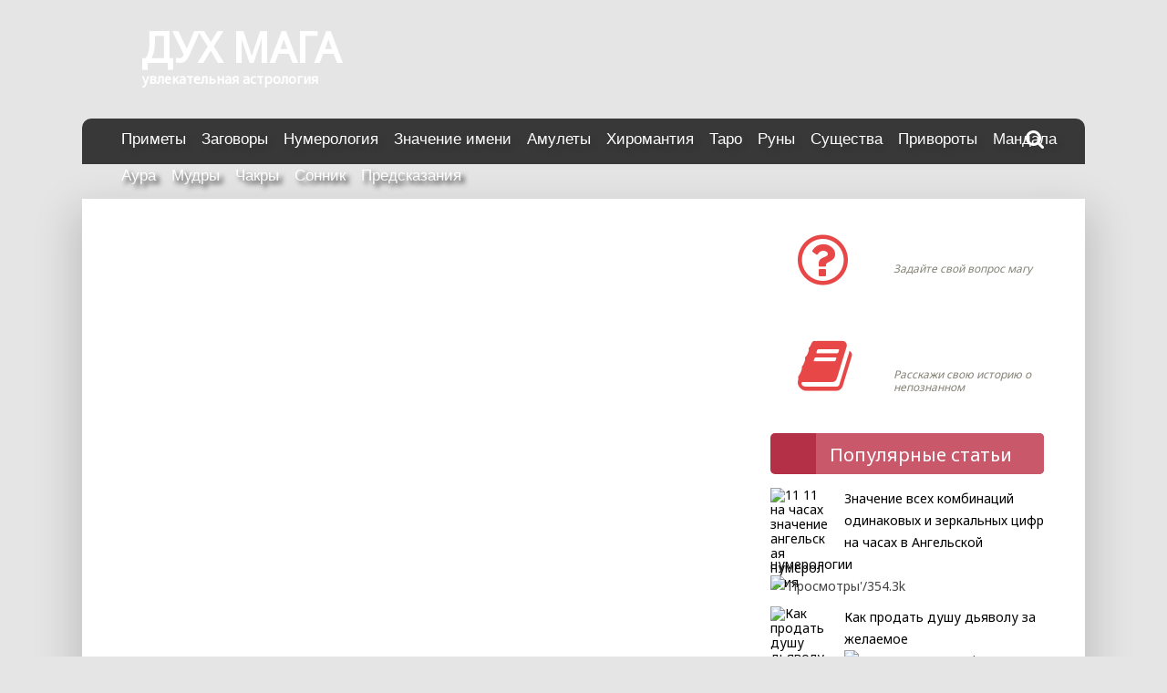

--- FILE ---
content_type: text/html; charset=UTF-8
request_url: https://duhmaga.ru/sovmestimost-imen/aaron-i-albina
body_size: 16793
content:
<!DOCTYPE html><html lang="ru-RU"><head><meta name="viewport" content="width=device-width, initial-scale=1, user-scalable=no, minimum-scale=1.0, maximum-scale=1.0"><meta charset="UTF-8"/><title>Аарон + Альбина =70%: cовместимость имен в любви и браке, тест для расчета в процентах, анализ по числам и буквам</title><style id="rocket-critical-css">ul{box-sizing:border-box}:root{--wp--preset--font-size--normal:16px;--wp--preset--font-size--huge:42px}.wp-polls INPUT,.wp-polls-loading IMG{display:inline;border:0px;padding:0px;margin:0px}.wp-polls-loading{display:none;text-align:center;height:16px;line-height:16px}.wp-polls-image{border:0px}.post-ratings-loading{display:none;height:16px;text-align:left}.post-ratings-image{border:0}.post-ratings-loading img{border:0;padding:0;margin:0}.wpp-list li{overflow:hidden;float:none;clear:both;margin-bottom:1rem}.wpp-list li:last-of-type{margin-bottom:0}.wpp-thumbnail{display:inline;float:left;margin:0 1rem 0 0;border:none}html,body,div,span,iframe,h1,h3,h4,p,a,img,i,ul,li,table,tbody,tr,td,article,aside,header,nav{margin:0;padding:0;border:0;font-size:100%;font:inherit;vertical-align:baseline}article,aside,header,nav{display:block}body{line-height:1}ul{list-style:none}table{border-collapse:collapse;border-spacing:0}table{font-size:14px;width:100%;line-height:1.3}table,td{border:1px solid #D7B38F;border-collapse:collapse;text-align:left}td{padding:5px 8px}tr:first-of-type{background:#B68A59;color:#ffffff;border-radius:5px;font-weight:bold;padding:10px 8px 10px 8px;vertical-align:middle}html{font-size:100.01%}body{font-family:'Noto Sans','Droid Sans',Tahoma,Verdana,Arial;border:0;color:#444;background-color:#e5e5e5;line-height:150%}a,a:link,a:visited{color:#e84747;text-decoration:none}h1{color:#444;font-size:1.8em}h3{color:#444;font-size:1.17em}p,ul,li{font-size:14px;text-align:left;word-wrap:break-word}p,article ul,article li{font-size:14px;margin-bottom:20px}input{padding:0.7em;background:#fff;border:1px solid #ddd;font-size:1.0em;color:#333;font-family:'Droid Sans',Tahoma,Verdana,Arial}.clearfix:before,.clearfix:after{content:" ";display:table}.clearfix:after{clear:both}.clearfix{*zoom:1}input{max-width:100%}#wrapper{max-width:1100px;width:92%;margin:0 auto;-webkit-box-sizing:border-box;-moz-box-sizing:border-box;box-sizing:border-box;background:#fff}#header{padding:15px;padding-left:25px}#wrap{clear:both;padding:25px 40px 25px 40px;-webkit-box-sizing:border-box;-moz-box-sizing:border-box;box-sizing:border-box}#content{float:left;width:705px;padding-right:0px;-webkit-box-sizing:border-box;-moz-box-sizing:border-box;box-sizing:border-box;border-right:0px solid #e8e8e8;vertical-align:baseline}#sidebar{display:inline-block;max-width:300px;margin-left:10px;vertical-align:top;position:relative}aside{display:inline-block;max-width:300px;vertical-align:top}#mainnav-icon{display:none}#navi-wrap{background:#333;background:#222}#mainnav-menu{list-style-type:none;list-style-position:outside;position:relative}#mainnav-menu li{float:left;position:relative;margin-right:1px}#mainnav-menu a{display:block;padding:1.1em;padding-left:7px;text-transform:uppercase;text-decoration:none;font-size:1.0em;font-family:'Francois One',Tahoma,Verdana,Arial}#mainnav-menu a:link,#mainnav-menu a:visited{color:#fff;text-decoration:none}.widgettitle{font-size:0.9em;font-family:'Droid Sans',Tahoma,Verdana,Arial;padding:0.8em;margin:-0.5em -0.5em 1.5em -0.5em;background:#222;color:#fff;text-transform:uppercase}.type-post{margin:0 0 0 0;padding:0.8em;box-shadow:0 0 0px #ddd;border-right:0px solid #ddd;background:#fff}.post-title{font-weight:bold;font-family:'Francois One',Tahoma,Verdana,Arial;color:#333;line-height:1.5em!important;-ms-word-wrap:break-word;word-wrap:break-word;text-transform:uppercase;padding:0.3em 0;border-bottom:5px solid #333}.post-title{font-size:1.5em}.entry{line-height:1.6em;margin:0.5em 0;-ms-word-wrap:break-word;word-wrap:break-word}.entry p{margin:0.75em 0}.entry h1{color:#222;font-weight:bold;line-height:1.0em;margin:1.2em 0 0.3em}.entry h1{font-size:3.0em}.entry ul{list-style:square inside;margin:0 0 1.0em 1em}.entry ul{list-style-image:url(https://duhmaga.ru/wp-content/themes/dynamic-news-lite/images/caret.png)!important}.entry ul li{margin-bottom:5px}i{font-style:italic}.entry img{max-width:100%;height:auto}.ya-site-form__submit{background:#ff984e;color:#ffffff!important}iframe{max-width:100%}@media only screen and (max-width:70em){#wrapper{width:94%}}@media only screen and (max-width:65em){#wrapper{width:96%}.type-post{box-shadow:none;border:none;padding:0}.widgettitle{margin:0 0 1.5em 0}}@media only screen and (max-width:60em){#wrapper{width:100%}#header{padding:2em}#content{float:none;width:100%;padding-right:0}#sidebar{clear:both;float:none;margin:2em 0 0;width:100%}.type-post{box-shadow:0 0 4px #ddd;border:1px solid #ddd;padding:1.5em}.widgettitle{margin:-0.5em -0.5em 1.5em -0.5em}.type-post{padding:0.8em 1.5em 1.5em}#mainnav,#mainnav-menu,#mainnav-menu li,#mainnav-menu a{margin:0;padding:0;position:static;float:none;display:inline;font-size:1.0em;border:none;box-shadow:none;background:none;top:0;left:0}#mainnav{margin:1.5em 0;float:none}#mainnav-icon{display:block;padding:1.5em;text-transform:uppercase;text-decoration:none;font-size:1.0em;font-family:'Francois One',Tahoma,Verdana,Arial;color:#fff}#mainnav-icon:after{float:right;margin:-0.15em 0 0;-webkit-font-smoothing:antialiased;display:inline-block;content:'\f333';font-family:dashicons!important;font:normal 24px/1 Genericons;text-decoration:inherit;vertical-align:text-bottom}#mainnav-menu{width:100%;display:none;border-top:1px solid #fff}#mainnav-menu a{display:block;padding:1.1em;padding-left:6px;padding-right:6px;text-decoration:none;font-size:1.0em;border-bottom:1px solid #fff;clear:left}}@media only screen and (max-width:50em){.type-post{box-shadow:none;border:none;padding:0}.widgettitle{margin:0 0 1.5em 0}.entry h1{font-size:2.2em}}@media only screen and (max-width:40em){.post-title{font-size:1.4em}}@media only screen and (min-width:60em){#mainnav-menu{display:block!important}}.yform{float:right;width:300px}.faicon{margin-right:5px}.primary h1{margin-bottom:15px;margin-top:10px;padding-top:0px;font-size:20pt}#sidebar i,article i{color:#e84747}.wpp-list{margin-left:0px;margin-top:10px;margin-bottom:15px}.wpp-list li{list-style-type:none;margin-left:0px;margin-bottom:10px}.wpp-list a{text-decoration:none}article,aside,header,nav{display:block}.type-post{background:none repeat scroll 0 0 #fff;border-right:0 solid #ddd;box-shadow:0 0 0 #ddd;margin:0;padding:0.8em}#content article{border:0 solid #fff;display:inline-block;font-size:10pt;margin-bottom:20px;margin-right:28px;width:320px;vertical-align:top}.content_single article{width:99%!important}.table-of-content__title{font-size:18pt;margin-bottom:10px;margin-top:15px}#с_menu{list-style-image:url(https://duhmaga.ru/wp-content/themes/dynamic-news-lite/images/caret.png)!important}#с_menu li{margin-bottom:5px;list-style-image:url(https://duhmaga.ru/wp-content/themes/dynamic-news-lite/images/caret.png)!important;padding:5px}#с_menu li:nth-of-type(2n+1){background:#F7F2F2}#wrap #content{display:block;padding-right:0px;clear:both;margin-bottom:30px}.nlogo2{display:inline-block;padding:25px;margin-left:0px;margin-right:10px;vertical-align:top;margin-top:15px;font-size:45px;color:#ffffff;font-weight:bold;width:300px}#navi-wrap{padding-left:25px}#mainnav{vertical-align:top;position:relative}#navi-wrap{border:solid 0px #fff}#navi-wrap{border-top:solid 0px #fff}.yform{margin-top:8px!important;display:none;position:absolute;top:60px;right:40px;background:#fff;padding:15px;border:solid 0px silver;;box-shadow:0 0px 10px #444;z-index:100}#mainnav .fa-search{position:absolute;top:40px;right:40px;color:#fff}.yform .fa-close{position:absolute;right:2px;top:2px;color:red}article a{color:blue!important}.table-of-content a{color:#e84747!important}#sidebar iframe{margin-bottom:30px}#wrapper{box-shadow:0 0 10px rgba(0,0,0,0.5);margin-top:15px}.table-of-content__title,.sodhide{font-size:18pt;margin-bottom:10px;margin-top:15px;display:inline-block}.sodhide{margin-left:10px;font-size:11pt}body{background-image:url("/wp-content/uploads/images/fonbg.png")!important}#wrapper{width:100%;margin:0 auto;max-width:none!important;background:none}#header{margin:0 auto;no-repeat scroll center center ;height:220px;padding:0px;position:relative;z-index:0;background:#3B78E6;background-image:url("/wp-content/uploads/images/fonhead.jpg")!important;background:no-repeat scroll center center}.vopros i{margin:10px 0 0 30px}.dopline{height:68px;padding:0px;position:absolute;bottom:-68px;width:100%;z-index:-10}#wrap{background:#ffffff;border-radius:0px 0px 0px 0px;-moz-border-radius:0px 0px 0px 0px;-webkit-border-radius:0px 0px 0px 0px;border:0px solid #000000;-webkit-box-shadow:0px 21px 43px 9px rgba(0,0,0,0.16);-moz-box-shadow:0px 21px 43px 9px rgba(0,0,0,0.16);box-shadow:0px 21px 43px 9px rgba(0,0,0,0.16);z-index:2}#navi-wrap,#wrap{margin:0 auto;max-width:1100px;width:100%;position:relative}#navi-wrap{background:url("/wp-content/uploads/images/fon_menu.gif") repeat scroll center center;height:50px;margin-top:-90px;max-width:1075px;background:#383838;margin-bottom:0px;border-radius:10px 10px 0px 0px}.ya-site-form__search,.ya-site-form__wrap,.ya-site-form__wrap td,.ya-site-form__wrap tr{background:#fff;border:none}#mainnav{margin-left:140px;padding-top:18px}#mainnav-menu a{text-transform:none;font-size:17px;font-weight:normal;text-shadow:4px 4px 5px rgba(50,50,50,1);padding:3px 8px 3px 8px}#mainnav .fa-search{top:15px}#mainnav{margin-left:10px;padding-top:8px}#mainnav-menu li{padding-bottom:10px}.entry{margin-top:0px}.type-post{padding:0}.vopros{background:#F3EFB2;height:86px;padding:0px;position:relative;z-index:0;margin-top:0px;margin-bottom:30px;border-radius:5px 5px 5px 5px;-moz-border-radius:5px 5px 5px 5px;-webkit-border-radius:5px 5px 5px 5px}.vopros a{color:#ffffff;font-size:18px;text-decoration:underline;font-weight:bold;left:135px;top:10px;position:absolute}.vopros span{color:#858377;font-size:12px;left:135px;top:45px;position:absolute;line-height:120%;font-style:oblique}.vopros{background:#F3EFB2;height:86px;padding:0px;position:relative;z-index:0;margin-top:0px;margin-bottom:30px;background:url("/wp-content/uploads/images/fonvopros.jpg") repeat scroll center center;position:relative;border-radius:5px}.titlesidebar{height:45px;border-radius:5px 5px 5px 5px;-moz-border-radius:5px 5px 5px 5px;-webkit-border-radius:5px 5px 5px 5px;margin-bottom:15px}.titlesidebar div{margin-left:50px;height:45px;background:#829834;width:auto;color:#fff;font-size:20px;padding:12px 15px 0 15px;border-radius:0px 5px 5px 0px;-moz-border-radius:5px 5px 5px 5px;-webkit-border-radius:5px 5px 5px 5px;box-sizing:border-box;vertical-align:middle}.tpopular{background:url("/wp-content/uploads/images/icon_popular.png") no-repeat #B43046 5px 3px}.tpopular div{background:#C9586B;text-align:left;border-radius:0px 5px 5px 0px}.bsidebar{display:block;height:auto;margin-bottom:25px}.bsidebar a{color:#000000}.bpopular .wpp-thumbnail{-webkit-border-radius:65px;-moz-border-radius:65px;border-radius:65px}.post-title{padding:10px 0px 10px 0px!important;margin-left:-40px!important;width:100%;border:solid 1px #F2EADE!important;background:#FFFCF9!important;padding-left:40px!important}.post-title h1{border-left:solid 2px #F58929;margin:10px 10px 10px 0px;padding-left:15px;text-transform:none;font-size:25pt}#sod{width:100%;float:none;background:#FFF7E0;display:block;margin-right:10px;margin-bottom:10px;margin-left:-40px;padding-left:40px;margin-top:10px;background:url("/wp-content/uploads/images/fonsod.gif") no-repeat #FFF7E0 top right;padding-right:5px;padding-bottom:10px}#с_menu li{background:none!important;margin:0;padding:0;line-height:1.4}#sod ul{margin-left:0px}#sod li{margin-bottom:3px}#sod ul li::before{content:" - "}#sod ul,#sod ul li{list-style-image:none!important;list-style-type:none;font-size:14px;font-style:normal;line-height:1.6}#sod a{color:#6F624F!important;text-decoration:underline #F1EAD2}.sodhide{margin:10px 10px 0px 0px;float:left}.table-of-content__title{margin-top:13px}.entry ul{list-style-image:url("/wp-content/uploads/images/icon_li.png")!important}iframe{padding:0;border:solid 0px #E8D6C2;box-sizing:border-box}.block_link{font-size:12px;margin:10px 0 5px 0}.block_link a,.block_link div{margin-right:10px;display:inline-block;width:auto;padding:0px;color:#444!important}.block_link img{vertical-align:middle;margin-right:3px}.block_link .fa{margin-right:10px!important}.block_link .blphoto,.block_link .blvideo,.block_link .blcomment{text-decoration:underline #D3D2D7;text-decoration-style:dotted;font-size:14px}.wpp-list a{line-height:1.2}#pi{display:none}.htitle{position:relative;margin:0 auto;max-width:1020px;width:100%}.logotip2{font-size:11pt;margin-top:10px}#sidebar{position:relative}.vopros div{position:absolute;position:absolute;position:absolute;top:10px;right:10px;font-size:24px;color:#ffffff;font-weight:bold}.widgettitle{display:none}@media only screen and (max-width:1000px){::-webkit-scrollbar{width:2px}::-webkit-scrollbar-thumb{background:#8c9de0;border-radius:2px}::-webkit-scrollbar-track-piece{background:#fff}#header{height:100px}#mainnav{margin-left:0px}#mainnav-icon::after{float:none;margin:10px 0 0 10px}#navi-wrap{padding-left:0px;margin:0}#mainnav{padding:0;margin:0px}#mainnav-icon{padding:0px!important;width:50px}#mainnav-menu{background:#444444!important;margin-top:10px}#mainnav-menu a,#mainnav-menu a:link,#mainnav-menu a:visited{padding:10px;background:#444444!important;color:#ffffff!important;text-shadow:none!important;border:0px silver solid}#mainnav-menu li{padding:5px;display:block}.logotip{top:-10px}.dopline{display:none}#mainnav .fa-search{right:10px;top:15px}.post-title h1{font-size:25px!important}#content{float:none;width:100%;padding-right:0}#sidebar{max-width:100%;margin-top:0px;display:block}#mainnav-icon{font-size:16pt!important;text-decoration:none!important;top:10px;right:10px;z-index:100;margin-top:0px;padding:15px;padding-bottom:2.0em}#wrap{padding-left:3px;padding-right:3px}.post-title{font-size:16pt!important;margin-top:5px}p,ul,li{font-size:16px}.vopros{max-width:350px}.type-post{padding:5px}#wrap{box-sizing:border-box!important;padding:0 15px 0 15px!important}#wrap #content{float:none;display:block!important;padding-right:0px}#sod{float:none;width:100%}.rating img{margin-bottom:20px;margin-top:25px;margin-right:30px}.content_single article{width:100%!important;margin:0px!important;padding:0px!important}#sod{margin:0px;padding:3px;box-sizing:border-box}.entry{box-sizing:border-box}#content article{margin-right:0px}.post-title{box-sizing:border-box;margin:5px 0px 0px 0px!important;padding:0px!important;width:100%!important;display:block!important}p{box-sizing:border-box}.bpopular{text-align:center!important}aside{max-width:100%}#mainnav-menu{position:relative;z-index:100}.nlogo2{padding:5px;font-size:35px}#navi-wrap{border-radius:0px!important;background:none!important;margin-top:-90px;margin-bottom:20px}.htitle{text-align:center}table{overflow:auto}}</style><link rel="profile" href="//gmpg.org/xfn/11" /><link rel="icon" href="/favicon.ico" type="image/x-icon"><meta name='robots' content='noindex, follow' /><style>img:is([sizes="auto" i],[sizes^="auto," i]){contain-intrinsic-size:3000px 1500px}</style><meta name="description" content="Совместимость имен Аарон и Альбина в любви и браке покажет, насколько процентов партнеры подходят друг другу по темпераменту и крепкими ли будут их отношения." /><meta property="og:locale" content="ru_RU" /><meta property="og:type" content="article" /><meta property="og:site_name" content="Duhmaga.ru" /><meta name="twitter:card" content="summary_large_image" /> <script type="application/ld+json" class="yoast-schema-graph">{"@context":"https://schema.org","@graph":[{"@type":"WebSite","@id":"https://duhmaga.ru/#website","url":"https://duhmaga.ru/","name":"Duhmaga.ru","description":"Магия","potentialAction":[{"@type":"SearchAction","target":{"@type":"EntryPoint","urlTemplate":"https://duhmaga.ru/?s={search_term_string}"},"query-input":{"@type":"PropertyValueSpecification","valueRequired":true,"valueName":"search_term_string"}}],"inLanguage":"ru-RU"}]}</script>  <script type="text/javascript" id="wpp-js" src="https://duhmaga.ru/wp-content/cache/busting/1/wp-content/plugins/wordpress-popular-posts/assets/js/wpp.min-7.3.1.js" data-sampling="0" data-sampling-rate="100" data-api-url="https://duhmaga.ru/wp-json/wordpress-popular-posts" data-post-id="0" data-token="02b1c844d2" data-lang="0" data-debug="0"></script> <link rel='preload' id='wp-block-library-css' href='https://duhmaga.ru/wp-includes/css/dist/block-library/style.min.css' as="style" onload="this.onload=null;this.rel='stylesheet'" type='text/css' media='all' /><style id='classic-theme-styles-inline-css' type='text/css'>
/*! This file is auto-generated */
.wp-block-button__link{color:#fff;background-color:#32373c;border-radius:9999px;box-shadow:none;text-decoration:none;padding:calc(.667em + 2px) calc(1.333em + 2px);font-size:1.125em}.wp-block-file__button{background:#32373c;color:#fff;text-decoration:none}</style><style id='global-styles-inline-css' type='text/css'>:root{--wp--preset--aspect-ratio--square:1;--wp--preset--aspect-ratio--4-3:4/3;--wp--preset--aspect-ratio--3-4:3/4;--wp--preset--aspect-ratio--3-2:3/2;--wp--preset--aspect-ratio--2-3:2/3;--wp--preset--aspect-ratio--16-9:16/9;--wp--preset--aspect-ratio--9-16:9/16;--wp--preset--color--black:#000;--wp--preset--color--cyan-bluish-gray:#abb8c3;--wp--preset--color--white:#fff;--wp--preset--color--pale-pink:#f78da7;--wp--preset--color--vivid-red:#cf2e2e;--wp--preset--color--luminous-vivid-orange:#ff6900;--wp--preset--color--luminous-vivid-amber:#fcb900;--wp--preset--color--light-green-cyan:#7bdcb5;--wp--preset--color--vivid-green-cyan:#00d084;--wp--preset--color--pale-cyan-blue:#8ed1fc;--wp--preset--color--vivid-cyan-blue:#0693e3;--wp--preset--color--vivid-purple:#9b51e0;--wp--preset--gradient--vivid-cyan-blue-to-vivid-purple:linear-gradient(135deg,rgba(6,147,227,1) 0%,rgb(155,81,224) 100%);--wp--preset--gradient--light-green-cyan-to-vivid-green-cyan:linear-gradient(135deg,rgb(122,220,180) 0%,rgb(0,208,130) 100%);--wp--preset--gradient--luminous-vivid-amber-to-luminous-vivid-orange:linear-gradient(135deg,rgba(252,185,0,1) 0%,rgba(255,105,0,1) 100%);--wp--preset--gradient--luminous-vivid-orange-to-vivid-red:linear-gradient(135deg,rgba(255,105,0,1) 0%,rgb(207,46,46) 100%);--wp--preset--gradient--very-light-gray-to-cyan-bluish-gray:linear-gradient(135deg,rgb(238,238,238) 0%,rgb(169,184,195) 100%);--wp--preset--gradient--cool-to-warm-spectrum:linear-gradient(135deg,rgb(74,234,220) 0%,rgb(151,120,209) 20%,rgb(207,42,186) 40%,rgb(238,44,130) 60%,rgb(251,105,98) 80%,rgb(254,248,76) 100%);--wp--preset--gradient--blush-light-purple:linear-gradient(135deg,rgb(255,206,236) 0%,rgb(152,150,240) 100%);--wp--preset--gradient--blush-bordeaux:linear-gradient(135deg,rgb(254,205,165) 0%,rgb(254,45,45) 50%,rgb(107,0,62) 100%);--wp--preset--gradient--luminous-dusk:linear-gradient(135deg,rgb(255,203,112) 0%,rgb(199,81,192) 50%,rgb(65,88,208) 100%);--wp--preset--gradient--pale-ocean:linear-gradient(135deg,rgb(255,245,203) 0%,rgb(182,227,212) 50%,rgb(51,167,181) 100%);--wp--preset--gradient--electric-grass:linear-gradient(135deg,rgb(202,248,128) 0%,rgb(113,206,126) 100%);--wp--preset--gradient--midnight:linear-gradient(135deg,rgb(2,3,129) 0%,rgb(40,116,252) 100%);--wp--preset--font-size--small:13px;--wp--preset--font-size--medium:20px;--wp--preset--font-size--large:36px;--wp--preset--font-size--x-large:42px;--wp--preset--spacing--20:.44rem;--wp--preset--spacing--30:.67rem;--wp--preset--spacing--40:1rem;--wp--preset--spacing--50:1.5rem;--wp--preset--spacing--60:2.25rem;--wp--preset--spacing--70:3.38rem;--wp--preset--spacing--80:5.06rem;--wp--preset--shadow--natural:6px 6px 9px rgba(0,0,0,.2);--wp--preset--shadow--deep:12px 12px 50px rgba(0,0,0,.4);--wp--preset--shadow--sharp:6px 6px 0 rgba(0,0,0,.2);--wp--preset--shadow--outlined:6px 6px 0 -3px rgba(255,255,255,1),6px 6px rgba(0,0,0,1);--wp--preset--shadow--crisp:6px 6px 0 rgba(0,0,0,1)}:where(.is-layout-flex){gap:.5em}:where(.is-layout-grid){gap:.5em}body .is-layout-flex{display:flex}.is-layout-flex{flex-wrap:wrap;align-items:center}.is-layout-flex>:is(*,div){margin:0}body .is-layout-grid{display:grid}.is-layout-grid>:is(*,div){margin:0}:where(.wp-block-columns.is-layout-flex){gap:2em}:where(.wp-block-columns.is-layout-grid){gap:2em}:where(.wp-block-post-template.is-layout-flex){gap:1.25em}:where(.wp-block-post-template.is-layout-grid){gap:1.25em}.has-black-color{color:var(--wp--preset--color--black)!important}.has-cyan-bluish-gray-color{color:var(--wp--preset--color--cyan-bluish-gray)!important}.has-white-color{color:var(--wp--preset--color--white)!important}.has-pale-pink-color{color:var(--wp--preset--color--pale-pink)!important}.has-vivid-red-color{color:var(--wp--preset--color--vivid-red)!important}.has-luminous-vivid-orange-color{color:var(--wp--preset--color--luminous-vivid-orange)!important}.has-luminous-vivid-amber-color{color:var(--wp--preset--color--luminous-vivid-amber)!important}.has-light-green-cyan-color{color:var(--wp--preset--color--light-green-cyan)!important}.has-vivid-green-cyan-color{color:var(--wp--preset--color--vivid-green-cyan)!important}.has-pale-cyan-blue-color{color:var(--wp--preset--color--pale-cyan-blue)!important}.has-vivid-cyan-blue-color{color:var(--wp--preset--color--vivid-cyan-blue)!important}.has-vivid-purple-color{color:var(--wp--preset--color--vivid-purple)!important}.has-black-background-color{background-color:var(--wp--preset--color--black)!important}.has-cyan-bluish-gray-background-color{background-color:var(--wp--preset--color--cyan-bluish-gray)!important}.has-white-background-color{background-color:var(--wp--preset--color--white)!important}.has-pale-pink-background-color{background-color:var(--wp--preset--color--pale-pink)!important}.has-vivid-red-background-color{background-color:var(--wp--preset--color--vivid-red)!important}.has-luminous-vivid-orange-background-color{background-color:var(--wp--preset--color--luminous-vivid-orange)!important}.has-luminous-vivid-amber-background-color{background-color:var(--wp--preset--color--luminous-vivid-amber)!important}.has-light-green-cyan-background-color{background-color:var(--wp--preset--color--light-green-cyan)!important}.has-vivid-green-cyan-background-color{background-color:var(--wp--preset--color--vivid-green-cyan)!important}.has-pale-cyan-blue-background-color{background-color:var(--wp--preset--color--pale-cyan-blue)!important}.has-vivid-cyan-blue-background-color{background-color:var(--wp--preset--color--vivid-cyan-blue)!important}.has-vivid-purple-background-color{background-color:var(--wp--preset--color--vivid-purple)!important}.has-black-border-color{border-color:var(--wp--preset--color--black)!important}.has-cyan-bluish-gray-border-color{border-color:var(--wp--preset--color--cyan-bluish-gray)!important}.has-white-border-color{border-color:var(--wp--preset--color--white)!important}.has-pale-pink-border-color{border-color:var(--wp--preset--color--pale-pink)!important}.has-vivid-red-border-color{border-color:var(--wp--preset--color--vivid-red)!important}.has-luminous-vivid-orange-border-color{border-color:var(--wp--preset--color--luminous-vivid-orange)!important}.has-luminous-vivid-amber-border-color{border-color:var(--wp--preset--color--luminous-vivid-amber)!important}.has-light-green-cyan-border-color{border-color:var(--wp--preset--color--light-green-cyan)!important}.has-vivid-green-cyan-border-color{border-color:var(--wp--preset--color--vivid-green-cyan)!important}.has-pale-cyan-blue-border-color{border-color:var(--wp--preset--color--pale-cyan-blue)!important}.has-vivid-cyan-blue-border-color{border-color:var(--wp--preset--color--vivid-cyan-blue)!important}.has-vivid-purple-border-color{border-color:var(--wp--preset--color--vivid-purple)!important}.has-vivid-cyan-blue-to-vivid-purple-gradient-background{background:var(--wp--preset--gradient--vivid-cyan-blue-to-vivid-purple)!important}.has-light-green-cyan-to-vivid-green-cyan-gradient-background{background:var(--wp--preset--gradient--light-green-cyan-to-vivid-green-cyan)!important}.has-luminous-vivid-amber-to-luminous-vivid-orange-gradient-background{background:var(--wp--preset--gradient--luminous-vivid-amber-to-luminous-vivid-orange)!important}.has-luminous-vivid-orange-to-vivid-red-gradient-background{background:var(--wp--preset--gradient--luminous-vivid-orange-to-vivid-red)!important}.has-very-light-gray-to-cyan-bluish-gray-gradient-background{background:var(--wp--preset--gradient--very-light-gray-to-cyan-bluish-gray)!important}.has-cool-to-warm-spectrum-gradient-background{background:var(--wp--preset--gradient--cool-to-warm-spectrum)!important}.has-blush-light-purple-gradient-background{background:var(--wp--preset--gradient--blush-light-purple)!important}.has-blush-bordeaux-gradient-background{background:var(--wp--preset--gradient--blush-bordeaux)!important}.has-luminous-dusk-gradient-background{background:var(--wp--preset--gradient--luminous-dusk)!important}.has-pale-ocean-gradient-background{background:var(--wp--preset--gradient--pale-ocean)!important}.has-electric-grass-gradient-background{background:var(--wp--preset--gradient--electric-grass)!important}.has-midnight-gradient-background{background:var(--wp--preset--gradient--midnight)!important}.has-small-font-size{font-size:var(--wp--preset--font-size--small)!important}.has-medium-font-size{font-size:var(--wp--preset--font-size--medium)!important}.has-large-font-size{font-size:var(--wp--preset--font-size--large)!important}.has-x-large-font-size{font-size:var(--wp--preset--font-size--x-large)!important}:where(.wp-block-post-template.is-layout-flex){gap:1.25em}:where(.wp-block-post-template.is-layout-grid){gap:1.25em}:where(.wp-block-columns.is-layout-flex){gap:2em}:where(.wp-block-columns.is-layout-grid){gap:2em}:root :where(.wp-block-pullquote){font-size:1.5em;line-height:1.6}</style><link data-minify="1" rel='preload' id='chained-css-css' href='https://duhmaga.ru/wp-content/cache/min/1/wp-content/plugins/chained-quiz/css/main-8f766352349d1c98db96ef11d02d858d.css' as="style" onload="this.onload=null;this.rel='stylesheet'" type='text/css' media='all' /><link data-minify="1" rel='preload' id='contact-form-7-css' href='https://duhmaga.ru/wp-content/cache/min/1/wp-content/plugins/contact-form-7/includes/css/styles-420dc92ddd51d0859a94e0c96bfb4f07.css' as="style" onload="this.onload=null;this.rel='stylesheet'" type='text/css' media='all' /><link data-minify="1" rel='preload' id='email-subscribers-css' href='https://duhmaga.ru/wp-content/cache/min/1/wp-content/plugins/email-subscribers/lite/public/css/email-subscribers-public-bfa2e349c8a2682eabdbf03fa81c5a11.css' as="style" onload="this.onload=null;this.rel='stylesheet'" type='text/css' media='all' /><link data-minify="1" rel='preload' id='wp-polls-css' href='https://duhmaga.ru/wp-content/cache/min/1/wp-content/plugins/wp-polls/polls-css-a54b5a356c3743b01e92ac3c0f922722.css' as="style" onload="this.onload=null;this.rel='stylesheet'" type='text/css' media='all' /><style id='wp-polls-inline-css' type='text/css'>.wp-polls .pollbar{margin:1px;font-size:6px;line-height:8px;height:8px;background-image:url(https://duhmaga.ru/wp-content/plugins/wp-polls/images/default/pollbg.gif);border:1px solid #c8c8c8}</style><link data-minify="1" rel='preload' id='wp-postratings-css' href='https://duhmaga.ru/wp-content/cache/min/1/wp-content/plugins/wp-postratings/css/postratings-css-8b8f89bd2b6d92be9a7a19418d245765.css' as="style" onload="this.onload=null;this.rel='stylesheet'" type='text/css' media='all' /><link data-minify="1" rel='preload' id='wordpress-popular-posts-css-css' href='https://duhmaga.ru/wp-content/cache/min/1/wp-content/plugins/wordpress-popular-posts/assets/css/wpp-1e286b69c1294d7a26030e979c0f4d75.css' as="style" onload="this.onload=null;this.rel='stylesheet'" type='text/css' media='all' /><link rel='preload' id='dashicons-css' href='https://duhmaga.ru/wp-includes/css/dashicons.min.css' as="style" onload="this.onload=null;this.rel='stylesheet'" type='text/css' media='all' /><link data-minify="1" rel='preload' id='dynamicnewslite-stylesheet-css' href='https://duhmaga.ru/wp-content/cache/min/1/wp-content/themes/dynamic-news-lite/style-7d614857732b510b827d3b1b91fef792.css' as="style" onload="this.onload=null;this.rel='stylesheet'" type='text/css' media='all' /><link data-minify="1" rel='preload' id='slb_core-css' href='https://duhmaga.ru/wp-content/cache/min/1/wp-content/plugins/simple-lightbox/client/css/app-cee7832aedff7e2819679ac0f74af441.css' as="style" onload="this.onload=null;this.rel='stylesheet'" type='text/css' media='all' /><link data-minify="1" rel='preload' id='tablepress-default-css' href='https://duhmaga.ru/wp-content/cache/min/1/wp-content/plugins/tablepress/css/build/default-89cfcd980305081a0dcc5a6b78266001.css' as="style" onload="this.onload=null;this.rel='stylesheet'" type='text/css' media='all' /> <script type="text/javascript" src="https://duhmaga.ru/wp-content/cache/busting/1/wp-includes/js/jquery/jquery.min-3.7.1.js" id="jquery-core-js"></script> <script type="text/javascript" src="https://duhmaga.ru/wp-content/cache/busting/1/wp-includes/js/jquery/jquery-migrate.min-3.4.1.js" id="jquery-migrate-js"></script> <script type="text/javascript" id="chained-common-js-extra">/* <![CDATA[ */ var chained_i18n = {"please_answer":"\u041f\u043e\u0436\u0430\u043b\u0443\u0439\u0441\u0442\u0430, \u043e\u0442\u0432\u0435\u0442\u044c\u0442\u0435 \u043d\u0430 \u0432\u043e\u043f\u0440\u043e\u0441","please_provide_email":"Please provide valid email address","complete_text_captcha":"You need to answer the verification question","dont_autoscroll":"0"}; /* ]]> */</script> <script data-minify="1" type="text/javascript" src="https://duhmaga.ru/wp-content/cache/min/1/wp-content/plugins/chained-quiz/js/common-81a2377a331cb7c97496b87bfce63471.js" id="chained-common-js"></script> <script data-minify="1" type="text/javascript" src="https://duhmaga.ru/wp-content/cache/min/1/wp-content/themes/dynamic-news-lite/js/navigation-b593d36b41cddcbfd3032cd718873650.js" id="dynamicnewslite-jquery-navigation-js"></script> <link rel="https://api.w.org/" href="https://duhmaga.ru/wp-json/" /><style id="wpp-loading-animation-styles">@-webkit-keyframes bgslide{from{background-position-x:0}to{background-position-x:-200%}}@keyframes bgslide{from{background-position-x:0}to{background-position-x:-200%}}.wpp-widget-block-placeholder,.wpp-shortcode-placeholder{margin:0 auto;width:60px;height:3px;background:#dd3737;background:linear-gradient(90deg,#dd3737 0%,#571313 10%,#dd3737 100%);background-size:200% auto;border-radius:3px;-webkit-animation:bgslide 1s infinite linear;animation:bgslide 1s infinite linear}</style><!--[if lt IE 9]>
	<script src="https://duhmaga.ru/wp-content/themes/dynamic-news-lite/js/html5.js" type="text/javascript"></script>
	<![endif]--><style type="text/css">.broken_link,a.broken_link{text-decoration:line-through}</style><noscript><style id="rocket-lazyload-nojs-css">.rll-youtube-player,[data-lazy-src]{display:none!important}</style></noscript><style type="text/css" media="screen">.ya-page_js_yes .ya-site-form_inited_no{display:none}</style></head><body class="wp-singular -template-default single wp-theme-dynamic-news-lite"><div id="wrapper" class="hfeed"><header id="header"> <a href="/" title="Перейти на главную"><div class="htitle"><div class="nlogo2 logotip">ДУХ МАГА<div class="logotip2">увлекательная астрология</div></div></div></a><div class="dopline">&nbsp;</div></header><div id="navi-wrap"><nav id="mainnav" class="container clearfix" role="navigation"><h4 id="mainnav-icon"></h4><ul id="mainnav-menu" class="menu"><li id="menu-item-19388" class=" menu-item menu-item-type-taxonomy menu-item-object-category"><a href="https://duhmaga.ru/primety">Приметы</a></li><li id="menu-item-19387" class=" menu-item menu-item-type-taxonomy menu-item-object-category"><a href="https://duhmaga.ru/zagovory">Заговоры</a></li><li id="menu-item-19390" class=" menu-item menu-item-type-taxonomy menu-item-object-category"><a href="https://duhmaga.ru/numerologiya">Нумерология</a></li><li id="menu-item-43897" class=" menu-item menu-item-type-taxonomy menu-item-object-category"><a href="https://duhmaga.ru/znachenie-imeni">Значение имени</a></li><li id="menu-item-19389" class=" menu-item menu-item-type-taxonomy menu-item-object-category"><a href="https://duhmaga.ru/amulety-talismany">Амулеты</a></li><li id="menu-item-19392" class=" menu-item menu-item-type-taxonomy menu-item-object-category"><a href="https://duhmaga.ru/hiromantiya">Хиромантия</a></li><li id="menu-item-46988" class=" menu-item menu-item-type-taxonomy menu-item-object-category"><a href="https://duhmaga.ru/taro">Таро</a></li><li id="menu-item-46989" class=" menu-item menu-item-type-taxonomy menu-item-object-category"><a href="https://duhmaga.ru/runy">Руны</a></li><li id="menu-item-46990" class=" menu-item menu-item-type-taxonomy menu-item-object-category"><a href="https://duhmaga.ru/sushestva">Существа</a></li><li id="menu-item-46991" class=" menu-item menu-item-type-taxonomy menu-item-object-category"><a href="https://duhmaga.ru/privoroty">Привороты</a></li><li id="menu-item-46994" class=" menu-item menu-item-type-taxonomy menu-item-object-category"><a href="https://duhmaga.ru/mandala">Мандала</a></li><li id="menu-item-46992" class=" menu-item menu-item-type-taxonomy menu-item-object-category"><a href="https://duhmaga.ru/aura">Аура</a></li><li id="menu-item-46995" class=" menu-item menu-item-type-taxonomy menu-item-object-category"><a href="https://duhmaga.ru/mudry">Мудры</a></li><li id="menu-item-46996" class=" menu-item menu-item-type-taxonomy menu-item-object-category"><a href="https://duhmaga.ru/chakry">Чакры</a></li><li id="menu-item-46997" class=" menu-item menu-item-type-taxonomy menu-item-object-category"><a href="https://duhmaga.ru/sonnik">Сонник</a></li><li id="menu-item-46993" class=" menu-item menu-item-type-taxonomy menu-item-object-category"><a href="https://duhmaga.ru/predskazaniya">Предсказания</a></li></ul> <i class="fa fa-search faicon fa-lg" title="Поиск на нашем сайте"></i><div class="yform"><div class="ya-site-form ya-site-form_inited_no" onclick="return {'action':'https://duhmaga.ru/searchresult','arrow':false,'bg':'transparent','fontsize':12,'fg':'#000000','language':'ru','logo':'rb','publicname':'duhmaga.ru','suggest':true,'target':'_self','tld':'ru','type':2,'usebigdictionary':true,'searchid':2319514,'input_fg':'#000000','input_bg':'#ffffff','input_fontStyle':'normal','input_fontWeight':'normal','input_placeholder':null,'input_placeholderColor':'#000000','input_borderColor':'#7f9db9'}"><form action="https://yandex.ru/search/site/" method="get" target="_self" accept-charset="utf-8"><input type="hidden" name="searchid" value="2319514"/><input type="hidden" name="l10n" value="ru"/><input type="hidden" name="reqenc" value=""/><input type="search" name="text" value=""/><input type="submit" value="Найти"/></form></div><style type="text/css">.ya-page_js_yes .ya-site-form_inited_no{display:none}</style><script type="text/javascript">(function(w,d,c){var s=d.createElement('script'),h=d.getElementsByTagName('script')[0],e=d.documentElement;if((' '+e.className+' ').indexOf(' ya-page_js_yes ')===-1){e.className+=' ya-page_js_yes';}s.type='text/javascript';s.async=true;s.charset='utf-8';s.src=(d.location.protocol==='https:'?'https:':'http:')+'//site.yandex.net/v2.0/js/all.js';h.parentNode.insertBefore(s,h);(w[c]||(w[c]=[])).push(function(){Ya.Site.Form.init()})})(window,document,'yandex_site_callbacks');</script> <i class="fa fa-close faicon fa-lg"></i></div></nav></div><div id="wrap" class="container clearfix"><div id="content" class="primary content_single" role="main"></div><div id="sidebar" class="secondary clearfix"><aside> <!--noindex--> <a href="/vopros" rel="nofollow" title="Задать вопрос"><div class="groupsidebar vopros"> <i class="fa fa-question-circle-o fa-4x" aria-hidden="true"></i><div>Задать вопрос</div> <span>Задайте свой вопрос магу</span></div> </a><div class="groupsidebar vopros"> <i class="fa fa-book fa-4x" aria-hidden="true"></i> <a href="/story" rel="nofollow" title="Задать вопрос">Моя история</a> <span>Расскажи свою историю о непознанном</span></div><div class="bsidebar bpopular"><div class="titlesidebar tpopular"><div>Популярные статьи</div></div> <!--noindex--><ul class="wpp-list"><li><a rel="'nofollow'" title="'Значение" href="//duhmaga.ru/numerologiya/cifry-na-chasah.html'"><img src="data:image/svg+xml,%3Csvg%20xmlns='http://www.w3.org/2000/svg'%20viewBox='0%200%2065%2065'%3E%3C/svg%3E" width="65" height="65" alt="11 11 на часах значение ангельская нумерология" class="wpp-thumbnail wpp_featured wpp_cached_thumb" decoding="async" loading="lazy" data-lazy-src="https://duhmaga.ru/wp-content/uploads/wordpress-popular-posts/6218-featured-65x65.jpg"><noscript><img src="https://duhmaga.ru/wp-content/uploads/wordpress-popular-posts/6218-featured-65x65.jpg" width="65" height="65" alt="11 11 на часах значение ангельская нумерология" class="wpp-thumbnail wpp_featured wpp_cached_thumb" decoding="async" loading="lazy"></noscript>Значение всех комбинаций одинаковых и зеркальных цифр на часах в Ангельской нумерологии</a><div class="'binfo'"><img src="data:image/svg+xml,%3Csvg%20xmlns='http://www.w3.org/2000/svg'%20viewBox='0%200%200%200'%3E%3C/svg%3E" alt="'Просмотры'/" data-lazy-src="//duhmaga.ru/wp-content/uploads/images/icon2_view.gif'"><noscript><img src="//duhmaga.ru/wp-content/uploads/images/icon2_view.gif'" alt="'Просмотры'/"></noscript>354.3k</div></li><li><a rel="'nofollow'" title="'Как" href="//duhmaga.ru/sushestva/kak-prodat-dushu-dyavolu.html'"><img src="data:image/svg+xml,%3Csvg%20xmlns='http://www.w3.org/2000/svg'%20viewBox='0%200%2065%2065'%3E%3C/svg%3E" width="65" height="65" alt="Как продать душу дьяволу" class="wpp-thumbnail wpp_featured wpp_cached_thumb" decoding="async" loading="lazy" data-lazy-src="https://duhmaga.ru/wp-content/uploads/wordpress-popular-posts/44304-featured-65x65.jpg"><noscript><img src="https://duhmaga.ru/wp-content/uploads/wordpress-popular-posts/44304-featured-65x65.jpg" width="65" height="65" alt="Как продать душу дьяволу" class="wpp-thumbnail wpp_featured wpp_cached_thumb" decoding="async" loading="lazy"></noscript>Как продать душу дьяволу за желаемое</a><div class="'binfo'"><img src="data:image/svg+xml,%3Csvg%20xmlns='http://www.w3.org/2000/svg'%20viewBox='0%200%200%200'%3E%3C/svg%3E" alt="'Просмотры'/" data-lazy-src="//duhmaga.ru/wp-content/uploads/images/icon2_view.gif'"><noscript><img src="//duhmaga.ru/wp-content/uploads/images/icon2_view.gif'" alt="'Просмотры'/"></noscript>343.2k</div></li><li><a rel="'nofollow'" title="'3" href="//duhmaga.ru/obuchenie-magii/magicheskie-sposobnosti-po-date-rozhdeniya.html'"><img src="data:image/svg+xml,%3Csvg%20xmlns='http://www.w3.org/2000/svg'%20viewBox='0%200%2065%2065'%3E%3C/svg%3E" width="65" height="65" alt="Как проверить свои магические способности" class="wpp-thumbnail wpp_featured wpp_cached_thumb" decoding="async" loading="lazy" data-lazy-src="https://duhmaga.ru/wp-content/uploads/wordpress-popular-posts/36651-featured-65x65.jpg"><noscript><img src="https://duhmaga.ru/wp-content/uploads/wordpress-popular-posts/36651-featured-65x65.jpg" width="65" height="65" alt="Как проверить свои магические способности" class="wpp-thumbnail wpp_featured wpp_cached_thumb" decoding="async" loading="lazy"></noscript>3 способа узнать, есть ли у тебя магические способности</a><div class="'binfo'"><img src="data:image/svg+xml,%3Csvg%20xmlns='http://www.w3.org/2000/svg'%20viewBox='0%200%200%200'%3E%3C/svg%3E" alt="'Просмотры'/" data-lazy-src="//duhmaga.ru/wp-content/uploads/images/icon2_view.gif'"><noscript><img src="//duhmaga.ru/wp-content/uploads/images/icon2_view.gif'" alt="'Просмотры'/"></noscript>342.1k</div></li><li><a rel="'nofollow'" title="'Виды" href="//duhmaga.ru/porcha-i-sglaz/podklady.html'"><img src="data:image/svg+xml,%3Csvg%20xmlns='http://www.w3.org/2000/svg'%20viewBox='0%200%2065%2065'%3E%3C/svg%3E" width="65" height="65" alt="подклады и их значение" class="wpp-thumbnail wpp_featured wpp_cached_thumb" decoding="async" loading="lazy" data-lazy-src="https://duhmaga.ru/wp-content/uploads/wordpress-popular-posts/18064-featured-65x65.jpg"><noscript><img src="https://duhmaga.ru/wp-content/uploads/wordpress-popular-posts/18064-featured-65x65.jpg" width="65" height="65" alt="подклады и их значение" class="wpp-thumbnail wpp_featured wpp_cached_thumb" decoding="async" loading="lazy"></noscript>Виды и назначения подкладов для порчи и сглаза</a><div class="'binfo'"><img src="data:image/svg+xml,%3Csvg%20xmlns='http://www.w3.org/2000/svg'%20viewBox='0%200%200%200'%3E%3C/svg%3E" alt="'Просмотры'/" data-lazy-src="//duhmaga.ru/wp-content/uploads/images/icon2_view.gif'"><noscript><img src="//duhmaga.ru/wp-content/uploads/images/icon2_view.gif'" alt="'Просмотры'/"></noscript>328.7k</div></li><li><a rel="'nofollow'" title="'Сочетание" href="//duhmaga.ru/taro/sochetanie-kart-drug-s-drugom.html'"><img src="data:image/svg+xml,%3Csvg%20xmlns='http://www.w3.org/2000/svg'%20viewBox='0%200%2065%2065'%3E%3C/svg%3E" width="65" height="65" alt="Сочетание карт таро - как читать" class="wpp-thumbnail wpp_featured wpp_cached_thumb" decoding="async" loading="lazy" data-lazy-src="https://duhmaga.ru/wp-content/uploads/wordpress-popular-posts/44248-featured-65x65.png"><noscript><img src="https://duhmaga.ru/wp-content/uploads/wordpress-popular-posts/44248-featured-65x65.png" width="65" height="65" alt="Сочетание карт таро - как читать" class="wpp-thumbnail wpp_featured wpp_cached_thumb" decoding="async" loading="lazy"></noscript>Сочетание в раскладах карт Таро</a><div class="'binfo'"><img src="data:image/svg+xml,%3Csvg%20xmlns='http://www.w3.org/2000/svg'%20viewBox='0%200%200%200'%3E%3C/svg%3E" alt="'Просмотры'/" data-lazy-src="//duhmaga.ru/wp-content/uploads/images/icon2_view.gif'"><noscript><img src="//duhmaga.ru/wp-content/uploads/images/icon2_view.gif'" alt="'Просмотры'/"></noscript>250.6k</div></li></ul><!--/noindex--></div><div class="bsidebar bcomment"><div class="titlesidebar tcomment"><div>Комментарии</div></div><ul><li><img src="data:image/svg+xml,%3Csvg%20xmlns='http://www.w3.org/2000/svg'%20viewBox='0%200%200%200'%3E%3C/svg%3E" alt="Обсуждения" data-lazy-src="/wp-content/uploads/images/icon2_user.gif"><noscript><img src="/wp-content/uploads/images/icon2_user.gif" alt="Обсуждения"></noscript><span>Женя</span><a rel="nofollow" href="https://duhmaga.ru/obuchenie-magii/magiya-vody.html#comment-31137">Как то став делала, на новую работу. Сработало. Но...</a></li><li><img src="data:image/svg+xml,%3Csvg%20xmlns='http://www.w3.org/2000/svg'%20viewBox='0%200%200%200'%3E%3C/svg%3E" alt="Обсуждения" data-lazy-src="/wp-content/uploads/images/icon2_user.gif"><noscript><img src="/wp-content/uploads/images/icon2_user.gif" alt="Обсуждения"></noscript><span>Аноним</span><a rel="nofollow" href="https://duhmaga.ru/sushestva/kak-prodat-dushu-dyavolu.html#comment-30868">Получилось....</a></li><li><img src="data:image/svg+xml,%3Csvg%20xmlns='http://www.w3.org/2000/svg'%20viewBox='0%200%200%200'%3E%3C/svg%3E" alt="Обсуждения" data-lazy-src="/wp-content/uploads/images/icon2_user.gif"><noscript><img src="/wp-content/uploads/images/icon2_user.gif" alt="Обсуждения"></noscript><span>Аноним</span><a rel="nofollow" href="https://duhmaga.ru/astral/vyhod.html#comment-29331">СПАСИБО!...</a></li><li><img src="data:image/svg+xml,%3Csvg%20xmlns='http://www.w3.org/2000/svg'%20viewBox='0%200%200%200'%3E%3C/svg%3E" alt="Обсуждения" data-lazy-src="/wp-content/uploads/images/icon2_user.gif"><noscript><img src="/wp-content/uploads/images/icon2_user.gif" alt="Обсуждения"></noscript><span>1000лет</span><a rel="nofollow" href="https://duhmaga.ru/obuchenie-magii/magiya-vozduha.html#comment-28252">потому что это не возможно...</a></li></ul></div><div class="bsidebar bopros"><div class="titlesidebar topros"><div>Опросы</div></div><div id="polls-1" class="wp-polls"><p style="text-align: center;"><strong>Вы обращались за помощью к магу?</strong></p><div id="polls-1-ans" class="wp-polls-ans"><ul class="wp-polls-ul"><li><strong><i>Нет и не планирую <small>(49%, 3&nbsp;842 Голосов)</small></i></strong><div class="pollbar" style="width: 49%;" title="Вы проголосовали за - Нет и не планирую (49% | 3&nbsp;842 Голосов)"></div></li><li>Нет, но планирую <small>(26%, 1&nbsp;994 Голосов)</small><div class="pollbar" style="width: 26%;" title="Нет, но планирую (26% | 1&nbsp;994 Голосов)"></div></li><li>Да <small>(25%, 1&nbsp;971 Голосов)</small><div class="pollbar" style="width: 25%;" title="Да (25% | 1&nbsp;971 Голосов)"></div></li></ul><p style="text-align: center;">Всего проголосовавших: <strong>7&nbsp;807</strong></p></div> <input type="hidden" id="poll_1_nonce" name="wp-polls-nonce" value="dca05c9408" /></div><div id="polls-1-loading" class="wp-polls-loading"><img src="data:image/svg+xml,%3Csvg%20xmlns='http://www.w3.org/2000/svg'%20viewBox='0%200%2016%2016'%3E%3C/svg%3E" width="16" height="16" alt="Загрузка ..." title="Загрузка ..." class="wp-polls-image" data-lazy-src="https://duhmaga.ru/wp-content/plugins/wp-polls/images/loading.gif" /><noscript><img src="https://duhmaga.ru/wp-content/plugins/wp-polls/images/loading.gif" width="16" height="16" alt="Загрузка ..." title="Загрузка ..." class="wp-polls-image" /></noscript>&nbsp;Загрузка ...</div></div><aside id="custom_html-3" class="widget_text widget widget_custom_html clearfix"><h3 class="widgettitle"><span>content_rb_90186</span></h3><div class="textwidget custom-html-widget"><div id="content_rb_90186" class="content_rb" data-id="90186"></div></div></aside><aside id="custom_html-4" class="widget_text widget widget_custom_html clearfix"><h3 class="widgettitle"><span>content_rb_90187</span></h3><div class="textwidget custom-html-widget"><div id="content_rb_90187" class="content_rb" data-id="90187"></div></div></aside><aside id="block-2" class="widget widget_block clearfix"><pre class="wp-block-code"><code></code></pre></aside><aside id="block-3" class="widget widget_block clearfix"><div class="aside_fix"></div></aside> <!--/noindex--></aside></div><div class="grouppost" id="sovetread"><div class="title_group"> <img src="data:image/svg+xml,%3Csvg%20xmlns='http://www.w3.org/2000/svg'%20viewBox='0%200%200%200'%3E%3C/svg%3E" alt="Рекомендуем" data-lazy-src="/wp-content/uploads/images/icon_sovet.gif"><noscript><img src="/wp-content/uploads/images/icon_sovet.gif" alt="Рекомендуем"></noscript>Советуем почитать</div><style></style><div class="perelink-horizontal"><div class="perelink-horizontal-item"><a href="https://duhmaga.ru/goroskopy/muzhchina-petuh-2022.html"><img src="data:image/svg+xml,%3Csvg%20xmlns='http://www.w3.org/2000/svg'%20viewBox='0%200%200%200'%3E%3C/svg%3E" alt="Гороскоп 2022 по году рождения для мужчины-Петуха" style="width:290px; height:175px;" data-lazy-src="https://duhmaga.ru/wp-content/uploads/2019/11/petuh-1-290x175.png" /><noscript><img src="https://duhmaga.ru/wp-content/uploads/2019/11/petuh-1-290x175.png" alt="Гороскоп 2022 по году рождения для мужчины-Петуха" style="width:290px; height:175px;" /></noscript>Гороскоп 2022 по году рождения для мужчины-Петуха</a></div><div class="perelink-horizontal-item"><a href="https://duhmaga.ru/goroskopy/muzhchina-vodolej-2022.html"><img src="data:image/svg+xml,%3Csvg%20xmlns='http://www.w3.org/2000/svg'%20viewBox='0%200%200%200'%3E%3C/svg%3E" alt="Мужчины-Водолеи в 2022 году: гороскоп для знака Воздуха по сферам и месяцам" style="width:290px; height:175px;" data-lazy-src="https://duhmaga.ru/wp-content/uploads/2019/11/vodoley-muzhchina-e1574666314826-290x175.png" /><noscript><img src="https://duhmaga.ru/wp-content/uploads/2019/11/vodoley-muzhchina-e1574666314826-290x175.png" alt="Мужчины-Водолеи в 2022 году: гороскоп для знака Воздуха по сферам и месяцам" style="width:290px; height:175px;" /></noscript>Мужчины-Водолеи в 2022 году: гороскоп для знака Воздуха по сферам и месяцам</a></div><div class="perelink-horizontal-item"><a href="https://duhmaga.ru/goroskopy/novogodnij-2022.html"><img src="data:image/svg+xml,%3Csvg%20xmlns='http://www.w3.org/2000/svg'%20viewBox='0%200%200%200'%3E%3C/svg%3E" alt="Новогодний гороскоп 2022: чего ждать от Тигра" style="width:290px; height:175px;" data-lazy-src="https://duhmaga.ru/wp-content/uploads/2019/10/2020-10-14_20-24-55-290x175.png" /><noscript><img src="https://duhmaga.ru/wp-content/uploads/2019/10/2020-10-14_20-24-55-290x175.png" alt="Новогодний гороскоп 2022: чего ждать от Тигра" style="width:290px; height:175px;" /></noscript>Новогодний гороскоп 2022: чего ждать от Тигра</a></div><div class="perelink-horizontal-item"><a href="https://duhmaga.ru/goroskopy/zhenshchina-vodolej-2022.html"><img src="data:image/svg+xml,%3Csvg%20xmlns='http://www.w3.org/2000/svg'%20viewBox='0%200%200%200'%3E%3C/svg%3E" alt="Женщины-Водолеи в 2022 году: гороскоп для воздушного знака по сферам и месяцам" style="width:290px; height:175px;" data-lazy-src="https://duhmaga.ru/wp-content/uploads/2019/11/zhenshchina-vodolej-2020t-e1574735031937-290x175.png" /><noscript><img src="https://duhmaga.ru/wp-content/uploads/2019/11/zhenshchina-vodolej-2020t-e1574735031937-290x175.png" alt="Женщины-Водолеи в 2022 году: гороскоп для воздушного знака по сферам и месяцам" style="width:290px; height:175px;" /></noscript>Женщины-Водолеи в 2022 году: гороскоп для воздушного знака по сферам и месяцам</a></div><div class="perelink-horizontal-item"><a href="https://duhmaga.ru/astrologiya/kakim-budet-2022-god-dlya-devy-predskazanie-astrologov.html"><img src="data:image/svg+xml,%3Csvg%20xmlns='http://www.w3.org/2000/svg'%20viewBox='0%200%200%200'%3E%3C/svg%3E" alt="Каким будет 2022 год для Девы: предсказание астрологов" style="width:290px; height:175px;" data-lazy-src="https://duhmaga.ru/wp-content/uploads/2019/04/1173900610_3-290x175.jpg" /><noscript><img src="https://duhmaga.ru/wp-content/uploads/2019/04/1173900610_3-290x175.jpg" alt="Каким будет 2022 год для Девы: предсказание астрологов" style="width:290px; height:175px;" /></noscript>Каким будет 2022 год для Девы: предсказание астрологов</a></div><div class="perelink-horizontal-item"><a href="https://duhmaga.ru/goroskopy/zhenshchina-koza-2022.html"><img src="data:image/svg+xml,%3Csvg%20xmlns='http://www.w3.org/2000/svg'%20viewBox='0%200%200%200'%3E%3C/svg%3E" alt="Гороскоп 2022 по году рождения для женщины-Козы" style="width:290px; height:175px;" data-lazy-src="https://duhmaga.ru/wp-content/uploads/2019/11/2020-goat-e1574861204688-290x175.jpg" /><noscript><img src="https://duhmaga.ru/wp-content/uploads/2019/11/2020-goat-e1574861204688-290x175.jpg" alt="Гороскоп 2022 по году рождения для женщины-Козы" style="width:290px; height:175px;" /></noscript>Гороскоп 2022 по году рождения для женщины-Козы</a></div></div><div class="groupmore"> Показать ещё<i class="fa fa-angle-down" aria-hidden="true"></i></div></div><div id="gcomment" class="grouppost gcomment"><div class="title_group tgcomment"> <img src="data:image/svg+xml,%3Csvg%20xmlns='http://www.w3.org/2000/svg'%20viewBox='0%200%200%200'%3E%3C/svg%3E" alt="Комментарии" data-lazy-src="/wp-content/uploads/images/icon_comment.gif"><noscript><img src="/wp-content/uploads/images/icon_comment.gif" alt="Комментарии"></noscript>Оставить свой комментарий:</div></div><div class="comments_template"><div id="vk_comments">&nbsp;</div></div></div><div id="footer-wrap"><footer id="footer" class="container clearfix" role="contentinfo"> <!--noindex--><nav id="footernav" class="clearfix" role="navigation"><ul id="footernav-menu" class="menu"><li><a title="Новый год и Рождество" rel="nofollow" href="https://duhmaga.ru/novyj-god-i-rozhdestvo">Новый год и Рождество</a></li><li><a title="Заговоры" rel="nofollow" href="https://duhmaga.ru/zagovory">Заговоры</a></li><li><a title="Хиромантия" rel="nofollow" href="https://duhmaga.ru/hiromantiya">Хиромантия</a></li><li><a title="Нумерология" rel="nofollow" href="https://duhmaga.ru/numerologiya">Нумерология</a></li><li><a title="Приметы" rel="nofollow" href="https://duhmaga.ru/primety">Приметы</a></li><li><a title="Существа" rel="nofollow" href="https://duhmaga.ru/sushestva">Существа</a></li><li><a title="Порча и сглаз" rel="nofollow" href="https://duhmaga.ru/porcha-i-sglaz">Порча и сглаз</a></li></ul></nav> <!--/noindex--><div id="footer_info"><div class="footer-widget-area footer-widget-area-1"><div class="copyright"> <!--noindex--><p>(с) 2026 DuhMaga.ru - моя магия</p><p>Копирование материалов разрешено только с указанием активной ссылки на первоисточник</p> <!--/noindex--></div></div><div class="footer-widget-area footer-widget-area-2"><div class="last_pages_footer"><div class="titlenewbox"><div class="titlenew">НОВЫЕ СТАТЬИ</div></div><div class="post_one"> <a href="https://duhmaga.ru/goroskopy/muzhchina-petuh-2022.html" title="Гороскоп 2022 по году рождения для мужчины-Петуха" class="post_one_img post_37247 photo_scale" rel="bookmark" > <img class="photo_pic" src="data:image/svg+xml,%3Csvg%20xmlns='http://www.w3.org/2000/svg'%20viewBox='0%200%200%200'%3E%3C/svg%3E" title="Гороскоп 2022 по году рождения для мужчины-Петуха" alt="Гороскоп 2022 по году рождения для мужчины-Петуха" data-lazy-src="https://duhmaga.ru/wp-content/uploads/2019/11/petuh-1-320x200.png"><noscript><img class="photo_pic" src="https://duhmaga.ru/wp-content/uploads/2019/11/petuh-1-320x200.png" title="Гороскоп 2022 по году рождения для мужчины-Петуха" alt="Гороскоп 2022 по году рождения для мужчины-Петуха"></noscript><div>Гороскоп 2022 по году рождения для мужчины-Петуха</div> </a></div><div class="post_one"> <a href="https://duhmaga.ru/goroskopy/muzhchina-vodolej-2022.html" title="Мужчины-Водолеи в 2022 году: гороскоп для знака Воздуха по сферам и месяцам" class="post_one_img post_36944 photo_scale" rel="bookmark" > <img class="photo_pic" src="data:image/svg+xml,%3Csvg%20xmlns='http://www.w3.org/2000/svg'%20viewBox='0%200%200%200'%3E%3C/svg%3E" title="Мужчины-Водолеи в 2022 году: гороскоп для знака Воздуха по сферам и месяцам" alt="Мужчины-Водолеи в 2022 году: гороскоп для знака Воздуха по сферам и месяцам" data-lazy-src="https://duhmaga.ru/wp-content/uploads/2019/11/vodoley-muzhchina-e1574666314826-320x200.png"><noscript><img class="photo_pic" src="https://duhmaga.ru/wp-content/uploads/2019/11/vodoley-muzhchina-e1574666314826-320x200.png" title="Мужчины-Водолеи в 2022 году: гороскоп для знака Воздуха по сферам и месяцам" alt="Мужчины-Водолеи в 2022 году: гороскоп для знака Воздуха по сферам и месяцам"></noscript><div>Мужчины-Водолеи в 2022 году: гороскоп для знака Воздуха по сферам и месяцам</div> </a></div><div class="post_one"> <a href="https://duhmaga.ru/goroskopy/novogodnij-2022.html" title="Новогодний гороскоп 2022: чего ждать от Тигра" class="post_one_img post_36685 photo_scale" rel="bookmark" > <img class="photo_pic" src="data:image/svg+xml,%3Csvg%20xmlns='http://www.w3.org/2000/svg'%20viewBox='0%200%200%200'%3E%3C/svg%3E" title="Новогодний гороскоп 2022: чего ждать от Тигра" alt="Новогодний гороскоп 2022: чего ждать от Тигра" data-lazy-src="https://duhmaga.ru/wp-content/uploads/2019/10/2020-10-14_20-24-55-320x200.png"><noscript><img class="photo_pic" src="https://duhmaga.ru/wp-content/uploads/2019/10/2020-10-14_20-24-55-320x200.png" title="Новогодний гороскоп 2022: чего ждать от Тигра" alt="Новогодний гороскоп 2022: чего ждать от Тигра"></noscript><div>Новогодний гороскоп 2022: чего ждать от Тигра</div> </a></div></div></div><div class="footer-widget-area footer-widget-area-3"> <!--noindex--><p>Вопросы и предложения: info@duhmaga.ru</p> <!--/noindex--> <a href="//duhmaga.ru/map">Карта сайта</a><a href="//duhmaga.ru/zagovory/ot-nachalnika.html">Заговор от начальника</a><a href="//duhmaga.ru/porcha-i-sglaz/podklady.html">Назначения подкладов для порчи</a><a href="//duhmaga.ru/kontakty">Контакты редакции</a><a href="//duhmaga.ru/privacy-policy">Политика конфиденциальности</a><p><noindex><a href="https://zen.yandex.ru/id/5fdba521b96cf94d016f71cc" target="_blank" rel="nofollow">Наш Дзен-канал</a></noindex></p></div></div></footer></div></div><div id="pi" data-p="s" data-pi="36685" data-ic="95" data-it="94," class="cache">&nbsp;</div> <script type="speculationrules">{"prefetch":[{"source":"document","where":{"and":[{"href_matches":"\/*"},{"not":{"href_matches":["\/wp-*.php","\/wp-admin\/*","\/wp-content\/uploads\/*","\/wp-content\/*","\/wp-content\/plugins\/*","\/wp-content\/themes\/dynamic-news-lite\/*","\/*\\?(.+)"]}},{"not":{"selector_matches":"a[rel~=\"nofollow\"]"}},{"not":{"selector_matches":".no-prefetch, .no-prefetch a"}}]},"eagerness":"conservative"}]}</script> <script type="text/javascript" src="https://duhmaga.ru/wp-content/cache/busting/1/wp-includes/js/dist/hooks.min-4d63a3d491d11ffd8ac6.js" id="wp-hooks-js"></script> <script type="text/javascript" src="https://duhmaga.ru/wp-content/cache/busting/1/wp-includes/js/dist/i18n.min-5e580eb46a90c2b997e6.js" id="wp-i18n-js"></script> <script type="text/javascript" id="wp-i18n-js-after">/* <![CDATA[ */ wp.i18n.setLocaleData( { 'text direction\u0004ltr': [ 'ltr' ] } ); /* ]]> */</script> <script data-minify="1" type="text/javascript" src="https://duhmaga.ru/wp-content/cache/min/1/wp-content/plugins/contact-form-7/includes/swv/js/index-f07b6023f70f3ceed25231cc2962ab72.js" id="swv-js"></script> <script type="text/javascript" id="contact-form-7-js-translations">/* <![CDATA[ */ ( function( domain, translations ) {
	var localeData = translations.locale_data[ domain ] || translations.locale_data.messages;
	localeData[""].domain = domain;
	wp.i18n.setLocaleData( localeData, domain );
} )( "contact-form-7", {"translation-revision-date":"2025-05-08 07:00:39+0000","generator":"GlotPress\/4.0.1","domain":"messages","locale_data":{"messages":{"":{"domain":"messages","plural-forms":"nplurals=3; plural=(n % 10 == 1 && n % 100 != 11) ? 0 : ((n % 10 >= 2 && n % 10 <= 4 && (n % 100 < 12 || n % 100 > 14)) ? 1 : 2);","lang":"ru"},"This contact form is placed in the wrong place.":["\u042d\u0442\u0430 \u043a\u043e\u043d\u0442\u0430\u043a\u0442\u043d\u0430\u044f \u0444\u043e\u0440\u043c\u0430 \u0440\u0430\u0437\u043c\u0435\u0449\u0435\u043d\u0430 \u0432 \u043d\u0435\u043f\u0440\u0430\u0432\u0438\u043b\u044c\u043d\u043e\u043c \u043c\u0435\u0441\u0442\u0435."],"Error:":["\u041e\u0448\u0438\u0431\u043a\u0430:"]}},"comment":{"reference":"includes\/js\/index.js"}} ); /* ]]> */</script> <script type="text/javascript" id="contact-form-7-js-before">/* <![CDATA[ */ var wpcf7 = {
    "api": {
        "root": "https:\/\/duhmaga.ru\/wp-json\/",
        "namespace": "contact-form-7\/v1"
    },
    "cached": 1
}; /* ]]> */</script> <script data-minify="1" type="text/javascript" src="https://duhmaga.ru/wp-content/cache/min/1/wp-content/plugins/contact-form-7/includes/js/index-872204db8376f5bbbefb88352cf9b5c3.js" id="contact-form-7-js"></script> <script type="text/javascript" id="email-subscribers-js-extra">/* <![CDATA[ */ var es_data = {"messages":{"es_empty_email_notice":"\u041f\u043e\u0436\u0430\u043b\u0443\u0439\u0441\u0442\u0430, \u0432\u0432\u0435\u0434\u0438\u0442\u0435 \u0430\u0434\u0440\u0435\u0441 \u044d\u043b\u0435\u043a\u0442\u0440\u043e\u043d\u043d\u043e\u0439 \u043f\u043e\u0447\u0442\u044b","es_rate_limit_notice":"\u0412\u0430\u043c \u043d\u0443\u0436\u043d\u043e \u043f\u043e\u0434\u043e\u0436\u0434\u0430\u0442\u044c \u043d\u0435\u043a\u043e\u0442\u043e\u0440\u043e\u0435 \u0432\u0440\u0435\u043c\u044f, \u043f\u0440\u0435\u0436\u0434\u0435 \u0447\u0435\u043c \u043f\u043e\u0434\u043f\u0438\u0441\u0430\u0442\u044c\u0441\u044f \u0441\u043d\u043e\u0432\u0430","es_single_optin_success_message":"\u041f\u043e\u0434\u043f\u0438\u0441\u043a\u0430 \u0443\u0441\u043f\u0435\u0448\u043d\u043e \u043e\u0444\u043e\u0440\u043c\u043b\u0435\u043d\u0430.","es_email_exists_notice":"Email Address already exists!","es_unexpected_error_notice":"\u0423\u043f\u0441... \u041f\u0440\u043e\u0438\u0437\u043e\u0448\u043b\u0430 \u043d\u0435\u043e\u0436\u0438\u0434\u0430\u043d\u043d\u0430\u044f \u043e\u0448\u0438\u0431\u043a\u0430.","es_invalid_email_notice":"\u041d\u0435\u0432\u0435\u0440\u043d\u044b\u0439 email-\u0430\u0434\u0440\u0435\u0441","es_try_later_notice":"\u041f\u043e\u0436\u0430\u043b\u0443\u0439\u0441\u0442\u0430, \u043f\u043e\u043f\u0440\u043e\u0431\u0443\u0439\u0442\u0435 \u0447\u0435\u0440\u0435\u0437 \u043d\u0435\u043a\u043e\u0442\u043e\u0440\u043e\u0435 \u0432\u0440\u0435\u043c\u044f"},"es_ajax_url":"https:\/\/duhmaga.ru\/wp-admin\/admin-ajax.php"}; /* ]]> */</script> <script data-minify="1" type="text/javascript" src="https://duhmaga.ru/wp-content/cache/min/1/wp-content/plugins/email-subscribers/lite/public/js/email-subscribers-public-26466b9a3250975b3aef6343d03c69ba.js" id="email-subscribers-js"></script> <script type="text/javascript" id="wp-polls-js-extra">/* <![CDATA[ */ var pollsL10n = {"ajax_url":"https:\/\/duhmaga.ru\/wp-admin\/admin-ajax.php","text_wait":"\u0412\u0430\u0448 \u043f\u043e\u0441\u043b\u0435\u0434\u043d\u0438\u0439 \u0437\u0430\u043f\u0440\u043e\u0441 \u0435\u0449\u0435 \u043e\u0431\u0440\u0430\u0431\u0430\u0442\u044b\u0432\u0430\u0435\u0442\u0441\u044f. \u041f\u043e\u0436\u0430\u043b\u0443\u0439\u0441\u0442\u0430 \u043f\u043e\u0434\u043e\u0436\u0434\u0438\u0442\u0435 ...","text_valid":"\u041f\u043e\u0436\u0430\u043b\u0443\u0439\u0441\u0442\u0430 \u043a\u043e\u0440\u0440\u0435\u043a\u0442\u043d\u043e \u0432\u044b\u0431\u0435\u0440\u0438\u0442\u0435 \u043e\u0442\u0432\u0435\u0442.","text_multiple":"\u041c\u0430\u043a\u0441\u0438\u043c\u0430\u043b\u044c\u043d\u043e \u0434\u043e\u043f\u0443\u0441\u0442\u0438\u043c\u043e\u0435 \u0447\u0438\u0441\u043b\u043e \u0432\u0430\u0440\u0438\u0430\u043d\u0442\u043e\u0432:","show_loading":"1","show_fading":"1"}; /* ]]> */</script> <script data-minify="1" type="text/javascript" src="https://duhmaga.ru/wp-content/cache/min/1/wp-content/plugins/wp-polls/polls-js-e8ac7bb6e8da8ea61b39b9764cbb7604.js" id="wp-polls-js"></script> <script type="text/javascript" id="wp-postratings-js-extra">/* <![CDATA[ */ var ratingsL10n = {"plugin_url":"https:\/\/duhmaga.ru\/wp-content\/plugins\/wp-postratings","ajax_url":"https:\/\/duhmaga.ru\/wp-admin\/admin-ajax.php","text_wait":"\u041f\u043e\u0436\u0430\u043b\u0443\u0439\u0441\u0442\u0430, \u043d\u0435 \u0433\u043e\u043b\u043e\u0441\u0443\u0439\u0442\u0435 \u0437\u0430 \u043d\u0435\u0441\u043a\u043e\u043b\u044c\u043a\u043e \u0437\u0430\u043f\u0438\u0441\u0435\u0439 \u043e\u0434\u043d\u043e\u0432\u0440\u0435\u043c\u0435\u043d\u043d\u043e.","image":"stars","image_ext":"gif","max":"5","show_loading":"1","show_fading":"1","custom":"0"};
var ratings_mouseover_image=new Image();ratings_mouseover_image.src="https://duhmaga.ru/wp-content/plugins/wp-postratings/images/stars/rating_over.gif";; /* ]]> */</script> <script data-minify="1" type="text/javascript" src="https://duhmaga.ru/wp-content/cache/min/1/wp-content/plugins/wp-postratings/js/postratings-js-6e6fe607e3da8fa214bc88b95e88662a.js" id="wp-postratings-js"></script> <script type="text/javascript" src="https://duhmaga.ru/wp-content/cache/busting/1/wp-content/themes/dynamic-news-lite/js/device.min-1.0.js" id="advt-js"></script> <script data-minify="1" type="text/javascript" src="https://duhmaga.ru/wp-content/cache/min/1/wp-content/themes/dynamic-news-lite/js/script-675bd26bc54d3568f9bbf2dc2456a55a.js" id="jscript-js"></script> <script type="text/javascript" id="q2w3_fixed_widget-js-extra">/* <![CDATA[ */ var q2w3_sidebar_options = [{"use_sticky_position":false,"margin_top":10,"margin_bottom":0,"stop_elements_selectors":"sovetread","screen_max_width":0,"screen_max_height":0,"widgets":[]}]; /* ]]> */</script> <script type="text/javascript" src="https://duhmaga.ru/wp-content/cache/busting/1/wp-content/plugins/q2w3-fixed-widget/js/frontend.min-6.2.3.js" id="q2w3_fixed_widget-js"></script> <script type="text/javascript" id="slb_context">/* <![CDATA[ */ if ( !!window.jQuery ) {(function($){$(document).ready(function(){if ( !!window.SLB ) { {$.extend(SLB, {"context":["public","user_guest"]});} }})})(jQuery);} /* ]]> */</script> <script>window.lazyLoadOptions={elements_selector:"img[data-lazy-src],.rocket-lazyload,iframe[data-lazy-src]",data_src:"lazy-src",data_srcset:"lazy-srcset",data_sizes:"lazy-sizes",class_loading:"lazyloading",class_loaded:"lazyloaded",threshold:300,callback_loaded:function(element){if(element.tagName==="IFRAME"&&element.dataset.rocketLazyload=="fitvidscompatible"){if(element.classList.contains("lazyloaded")){if(typeof window.jQuery!="undefined"){if(jQuery.fn.fitVids){jQuery(element).parent().fitVids()}}}}}};window.addEventListener('LazyLoad::Initialized',function(e){var lazyLoadInstance=e.detail.instance;if(window.MutationObserver){var observer=new MutationObserver(function(mutations){var image_count=0;var iframe_count=0;var rocketlazy_count=0;mutations.forEach(function(mutation){for(i=0;i<mutation.addedNodes.length;i++){if(typeof mutation.addedNodes[i].getElementsByTagName!=='function'){return}
if(typeof mutation.addedNodes[i].getElementsByClassName!=='function'){return}
images=mutation.addedNodes[i].getElementsByTagName('img');is_image=mutation.addedNodes[i].tagName=="IMG";iframes=mutation.addedNodes[i].getElementsByTagName('iframe');is_iframe=mutation.addedNodes[i].tagName=="IFRAME";rocket_lazy=mutation.addedNodes[i].getElementsByClassName('rocket-lazyload');image_count+=images.length;iframe_count+=iframes.length;rocketlazy_count+=rocket_lazy.length;if(is_image){image_count+=1}
if(is_iframe){iframe_count+=1}}});if(image_count>0||iframe_count>0||rocketlazy_count>0){lazyLoadInstance.update()}});var b=document.getElementsByTagName("body")[0];var config={childList:!0,subtree:!0};observer.observe(b,config)}},!1)</script><script data-no-minify="1" async src="https://duhmaga.ru/wp-content/plugins/wp-rocket/assets/js/lazyload/12.0/lazyload.min.js"></script> <script type="text/javascript" src="//vk.com/js/api/openapi.js?135"></script> <script type="text/javascript">VK.init({apiId: 6710036, onlyWidgets: true});</script>  <script type="text/javascript">if(jQuery("#vk_comments").length>0){	
	VK.Widgets.Comments("vk_comments", {limit: 10, width: "", attach: "*"});
  }	
  if(jQuery("#vk_all_comments").length>0){	
	VK.Widgets.CommentsBrowse('vk_all_comments', {width: 450, limit: 3, mini: 0});

  }</script> <link rel="preload" href="/wp-content/themes/dynamic-news-lite/font-awesome/css/font-awesome.min.css" as="style" onload="this.onload=null;this.rel='stylesheet'">  <script type="text/javascript" >(function(m,e,t,r,i,k,a){m[i]=m[i]||function(){(m[i].a=m[i].a||[]).push(arguments)}; m[i].l=1*new Date();k=e.createElement(t),a=e.getElementsByTagName(t)[0],k.async=1,k.src=r,a.parentNode.insertBefore(k,a)}) (window, document, "script", "https://mc.yandex.ru/metrika/tag.js", "ym"); ym(48419072, "init", { clickmap:true, trackLinks:true, accurateTrackBounce:true, webvisor:true });</script> <noscript><div><img src="https://mc.yandex.ru/watch/48419072" style="position:absolute; left:-9999px;" alt="" /></div></noscript>  <script data-minify="1" type="text/javascript" src="https://duhmaga.ru/wp-content/cache/min/1/wp-content/themes/dynamic-news-lite/js/flip-6968a12fd8de007b2c32b8ae59b61300.js"></script> <script type="text/javascript" src="https://duhmaga.ru/wp-content/cache/busting/1/wp-content/themes/dynamic-news-lite/js/jquery-scrolltofixed-min-1.84.js"></script> <link rel='preload' href='/js/rlr.css?ver=1.0' as="style" onload="this.onload=null;this.rel='stylesheet'" type='text/css' media='all' /> <script data-minify="1" type='text/javascript' src='https://duhmaga.ru/wp-content/cache/min/1/js/rlr-1df1fe796a199ffd64369cd0a3427248.js'></script> <script src="https://yastatic.net/pcode/adfox/loader.js" crossorigin="anonymous"></script> <script data-minify="1" type="text/javascript" src="https://duhmaga.ru/wp-content/cache/min/1/wp-content/themes/dynamic-news-lite/js/afx-330324dc21a7ddc9fbd3bc9ab103b5f0.js"></script> <script src="https://yastatic.net/es5-shims/0.0.2/es5-shims.min.js" async="async"></script> <script src="https://yastatic.net/share2/share.js" async="async"></script> <script type="text/javascript" async src="//acontent.ru/chart/chart.min.js" ></script> <script>(function(){var fc=document.querySelectorAll(".fcalc");if(fc.length>0){
i=document.createElement("script");i.type="text/javascript";i.async="true";i.src="//acontent.ru/fc.js?drr="+Math.random()+"";var s=document.getElementsByTagName("body")[0];s.appendChild(i); 
}})();</script> <link href="https://fonts.googleapis.com/css?family=Noto+Sans" as="style" onload="this.onload=null;this.rel='stylesheet'" rel="preload"><noscript><link rel='stylesheet' id='wp-block-library-css' href='https://duhmaga.ru/wp-includes/css/dist/block-library/style.min.css' type='text/css' media='all' /></noscript><noscript><link data-minify="1" rel='stylesheet' id='chained-css-css' href='https://duhmaga.ru/wp-content/cache/min/1/wp-content/plugins/chained-quiz/css/main-8f766352349d1c98db96ef11d02d858d.css' type='text/css' media='all' /></noscript><noscript><link data-minify="1" rel='stylesheet' id='contact-form-7-css' href='https://duhmaga.ru/wp-content/cache/min/1/wp-content/plugins/contact-form-7/includes/css/styles-420dc92ddd51d0859a94e0c96bfb4f07.css' type='text/css' media='all' /></noscript><noscript><link data-minify="1" rel='stylesheet' id='email-subscribers-css' href='https://duhmaga.ru/wp-content/cache/min/1/wp-content/plugins/email-subscribers/lite/public/css/email-subscribers-public-bfa2e349c8a2682eabdbf03fa81c5a11.css' type='text/css' media='all' /></noscript><noscript><link data-minify="1" rel='stylesheet' id='wp-polls-css' href='https://duhmaga.ru/wp-content/cache/min/1/wp-content/plugins/wp-polls/polls-css-a54b5a356c3743b01e92ac3c0f922722.css' type='text/css' media='all' /></noscript><noscript><link data-minify="1" rel='stylesheet' id='wp-postratings-css' href='https://duhmaga.ru/wp-content/cache/min/1/wp-content/plugins/wp-postratings/css/postratings-css-8b8f89bd2b6d92be9a7a19418d245765.css' type='text/css' media='all' /></noscript><noscript><link data-minify="1" rel='stylesheet' id='wordpress-popular-posts-css-css' href='https://duhmaga.ru/wp-content/cache/min/1/wp-content/plugins/wordpress-popular-posts/assets/css/wpp-1e286b69c1294d7a26030e979c0f4d75.css' type='text/css' media='all' /></noscript><noscript><link rel='stylesheet' id='dashicons-css' href='https://duhmaga.ru/wp-includes/css/dashicons.min.css' type='text/css' media='all' /></noscript><noscript><link data-minify="1" rel='stylesheet' id='dynamicnewslite-stylesheet-css' href='https://duhmaga.ru/wp-content/cache/min/1/wp-content/themes/dynamic-news-lite/style-7d614857732b510b827d3b1b91fef792.css' type='text/css' media='all' /></noscript><noscript><link data-minify="1" rel='stylesheet' id='slb_core-css' href='https://duhmaga.ru/wp-content/cache/min/1/wp-content/plugins/simple-lightbox/client/css/app-cee7832aedff7e2819679ac0f74af441.css' type='text/css' media='all' /></noscript><noscript><link data-minify="1" rel='stylesheet' id='tablepress-default-css' href='https://duhmaga.ru/wp-content/cache/min/1/wp-content/plugins/tablepress/css/build/default-89cfcd980305081a0dcc5a6b78266001.css' type='text/css' media='all' /></noscript><noscript><link rel="stylesheet" href="/wp-content/themes/dynamic-news-lite/font-awesome/css/font-awesome.min.css"></noscript><noscript><link rel='stylesheet' href='/js/rlr.css?ver=1.0' type='text/css' media='all' /></noscript><noscript><link href="https://fonts.googleapis.com/css?family=Noto+Sans" rel="stylesheet"></noscript></body></html>
<!-- This website is like a Rocket, isn't it? Performance optimized by WP Rocket. Learn more: https://wp-rocket.me -->

--- FILE ---
content_type: text/css; charset=utf-8
request_url: https://duhmaga.ru/wp-content/cache/min/1/wp-content/themes/dynamic-news-lite/style-7d614857732b510b827d3b1b91fef792.css
body_size: 16333
content:
html,body,div,span,applet,object,iframe,h1,h2,h3,h4,h5,h6,p,blockquote,pre,a,abbr,acronym,address,big,cite,code,del,dfn,em,img,ins,kbd,q,s,samp,small,strike,strong,sub,sup,tt,var,b,u,i,center,dl,dt,dd,ol,ul,li,fieldset,form,label,legend,table,caption,tbody,tfoot,thead,tr,th,td,article,aside,canvas,details,embed,figure,figcaption,footer,header,hgroup,menu,nav,output,ruby,section,summary,time,mark,audio,video{margin:0;padding:0;border:0;font-size:100%;font:inherit;vertical-align:baseline}article,aside,details,figcaption,figure,footer,header,hgroup,menu,nav,section{display:block}body{line-height:1}ol,ul{list-style:none}blockquote,q{quotes:none}blockquote:before,blockquote:after,q:before,q:after{content:'';content:none}table{border-collapse:collapse;border-spacing:0}table{font-size:14px;width:100%;line-height:1.3}table,td,th{border:1px solid #D7B38F;border-collapse:collapse;text-align:left}td,th{padding:5px 8px}th{background:#c7dff9;color:#fff;font-weight:700;color:#444}tr:first-of-type{background:#B68A59;color:#fff;border-radius:5px;font-weight:700;padding:10px 8px 10px 8px;vertical-align:middle}html{font-size:100.01%}body{font-family:'Noto Sans','Droid Sans',Tahoma,Verdana,Arial;border:0;color:#444;background-color:#e5e5e5;line-height:150%}a,a:link,a:visited{color:#e84747;text-decoration:none}a:hover,a:active{text-decoration:underline}h1{color:#444;font-size:1.8em}h2{color:#444;font-size:1.5em}article h2,.title-h2{background:#ffa340;background:#e84747;color:#ffffff!important;padding:10px;margin-left:-35px!important;padding-left:35px}.title-h2{margin-left:-35px;font-size:1.5em;line-height:1em}.title-h2 i{color:#fff}h3{color:#444;font-size:1.17em}p,ul,ol,li,dl,address{font-size:14px;text-align:left;word-wrap:break-word}p,article ul,article li{font-size:14px;margin-bottom:20px}input,textarea{padding:.7em;background:#fff;border:1px solid #ddd;font-size:1em;color:#333;font-family:'Droid Sans',Tahoma,Verdana,Arial}input[type="submit"]{border:none;color:#fff;background:#e84747}input[type="submit"]:hover{background-color:#303030;cursor:pointer}.clearfix:before,.clearfix:after{content:" ";display:table}.clearfix:after{clear:both}.clearfix{*zoom:1}input,textarea,select{max-width:100%}#wrapper{max-width:1100px;width:92%;margin:0 auto;-webkit-box-sizing:border-box;-moz-box-sizing:border-box;box-sizing:border-box;background:#fff}#header-wrap{background:#fff}#header{padding:15px;padding-left:25px}#wrap{clear:both;padding:25px 40px 25px 40px;-webkit-box-sizing:border-box;-moz-box-sizing:border-box;box-sizing:border-box}#content{float:left;width:705px;padding-right:0;-webkit-box-sizing:border-box;-moz-box-sizing:border-box;box-sizing:border-box;border-right:0 solid #e8e8e8;vertical-align:baseline}#sidebar{display:inline-block;max-width:300px;margin-left:10px;vertical-align:top;position:relative}aside{display:inline-block;max-width:300px;vertical-align:top}#logo{float:left;max-width:100%}#logo .logo-image{border:0;max-width:100%;height:auto}#logo .site-title{font-size:2.5em;font-weight:700;color:#e84747;font-family:'Francois One',Tahoma,Verdana,Arial}#logo a:hover{text-decoration:none}#logo a:hover .site-title{color:#333;text-decoration:none}#logo .site-description{margin-top:.4em;color:#333}#header-content{display:inline;padding:0;-webkit-box-sizing:border-box;-moz-box-sizing:border-box;box-sizing:border-box}#header-content div{float:right;margin-left:1.5em}#header-content #header-text{margin-top:.3em;line-height:1.4em;font-size:1.3em;color:#777}#header-content #header-search #s{float:right}#custom-header{margin-top:1px}#custom-header img{max-width:1340px;vertical-align:top;width:100%;height:auto}#mainnav-icon{display:none}#navi-wrap{background:#333;background:#222}#mainnav-menu{list-style-type:none;list-style-position:outside;position:relative}#mainnav-menu li{float:left;position:relative;margin-right:1px}#mainnav-menu a,.menu_active{display:block;padding:1.1em;padding-left:7px;text-transform:uppercase;text-decoration:none;font-size:1em;font-family:'Francois One',Tahoma,Verdana,Arial;-webkit-transition:all 0.1s ease-out;-moz-transition:all 0.1s ease-out;-ms-transition:all 0.1s ease-out;-o-transition:all 0.1s ease-out;transition:all 0.1s ease-out}#mainnav-menu a:link,#mainnav-menu a:visited{color:#fff;text-decoration:none}#mainnav-menu a:hover,.menu_active{background:#e84747}.menu_active{color:#fff}#mainnav-menu ul{position:absolute;display:none;z-index:99;background:#fff;box-shadow:0 0 2px #444}#mainnav-menu ul li{margin:0}#mainnav-menu ul a{width:250px;width:16rem;padding:1em;float:left;font-weight:400;color:#333;-webkit-box-sizing:border-box;-moz-box-sizing:border-box;box-sizing:border-box}#mainnav-menu ul a:link,#mainnav-menu ul a:visited{color:#333;font-size:.9em;text-decoration:none}#mainnav-menu ul a:hover{color:#fff;background:#e84747}#mainnav-menu li ul ul{margin-left:250px;margin-left:16rem}#mainnav-menu li:hover ul ul,#mainnav-menu li:hover ul ul ul,#mainnav-menu li:hover ul ul ul ul{display:none}#mainnav-menu li:hover ul,#mainnav-menu li li:hover ul,#mainnav-menu li li li:hover ul,#mainnav-menu li li li li:hover ul{display:block}#mainnav-menu li.current_page_item a,#mainnav-menu li.current-menu-item a{text-decoration:underline}#mainnav-menu li.current_page_item ul li a,#mainnav-menu li.current-menu-item ul li a{text-decoration:none}#mainnav-menu ul li.current_page_item a,#mainnav-menu ul li.current-menu-item a{text-decoration:underline}#mainnav-menu ul li.current_page_item ul li a,#mainnav-menu ul li.current-menu-item ul li a{text-decoration:none}.widget{margin-bottom:1.5em;box-shadow:0 0 0 #ddd;border:0 solid #ddd;padding:.8em;padding-left:0em;background:#fff;-ms-word-wrap:break-word;word-wrap:break-word}.widgettitle{font-size:.9em;font-family:'Droid Sans',Tahoma,Verdana,Arial;padding:.8em;margin:-.5em -.5em 1.5em -.5em;background:#222;color:#fff;text-transform:uppercase}.widget .textwidget{line-height:1.5em}.widget .textwidget p{margin-bottom:1em}.widget ul,.widget ol{line-height:1.5em}.widget ul{list-style:circle inside;list-style:none;color:#555}.widget ul .children,.widget ol .children{padding:0;margin:.5em 0 .5em 1em}.widget a:link,.widget a:visited{text-decoration:none;color:#e84747}.widget a:hover,.widget a:active{text-decoration:underline}.widget img{max-width:100%;height:auto}.widget li{margin-bottom:5px}.search-form{display:block;position:relative;width:100%;margin:0;padding:0;overflow:hidden}.search-form .screen-reader-text{display:none}.search-form .search-field{display:inline-block;margin:0;width:100%;padding:.7em 45px .7em .7em;background:#fff;border:1px solid #ddd;font-size:1em;color:#333;-webkit-box-sizing:border-box;-moz-box-sizing:border-box;box-sizing:border-box;-webkit-appearance:none}.search-form .search-submit{position:absolute;top:0;right:0;border:none;background:transparent;padding:.8em .7em 0 0;cursor:pointer}.search-form .search-submit .genericon-search{display:inline-block;width:24px;height:24px;-webkit-font-smoothing:antialiased;-moz-osx-font-smoothing:grayscale;font-size:24px;line-height:1;font-family:'Genericons';text-decoration:inherit;font-weight:400;font-style:normal;vertical-align:text-bottom;color:#777;content:'\f400'}.search-form .search-submit:hover .genericon-search{color:#333}#wp-calendar{margin:0;width:100%;color:#444;line-height:1.6em}#wp-calendar th,#wp-calendar td,#wp-calendar caption{text-align:center}#wp-calendar caption{padding:.4em 0;margin:0 -.4em .8em;text-align:center;text-transform:uppercase;font-size:.9em;border-top:1px solid #eee;border-bottom:1px solid #eee}#wp-calendar th{font-weight:700;font-size:.85em;padding-bottom:.6em}#wp-calendar tbody td{color:#888}#wp-calendar tbody td a{font-weight:700}#wp-calendar tbody #today{font-weight:700;color:#333}#wp-calendar tfoot tr td{padding-top:.8em}#wp-calendar #prev{text-align:left}#wp-calendar #next{padding-right:.4em;text-align:right}.type-post,.type-page,.type-attachment{margin:0 0 0 0;padding:.8em;box-shadow:0 0 0 #ddd;border-right:0 solid #ddd;background:#fff}.page-title,.post-title{font-weight:700;font-family:'Francois One',Tahoma,Verdana,Arial;color:#333;line-height:1.5em!important;-ms-word-wrap:break-word;word-wrap:break-word;text-transform:uppercase;padding:.3em 0;border-bottom:5px solid #333}.page-title{font-size:2em}.post-title{font-size:1.5em}.post-title a:link,.post-title a:visited{color:#333;text-decoration:none}.post-title a:hover,.post-title a:active{color:#e84747}.sticky{border-left:0 solid #ccc}.page-links{margin:0;word-spacing:1em}.postmeta{display:block;color:#333;margin:0;padding:.7em 1em;background:#eee}.postmeta span,.postmeta .post-edit-link{font-size:.9em;line-height:1.5em}.postmeta a:link,.postmeta a:visited{color:#555;text-decoration:underline}.postmeta a:hover,.postmeta a:active{text-decoration:none}.postmeta .sep,.postmeta .post-edit-link{padding-left:.8em;margin-left:.7em;border-left:1px solid #aaa}.postinfo{clear:both;line-height:1.5em}.postinfo .meta-category{display:block;color:#333;margin:0;font-size:.9em}.postinfo .meta-category a{display:inline-block;float:left;color:#fff;background:#333;padding:.4em 1em;margin:0 1px 1px 0}.postinfo .meta-category a:hover,.postinfo .meta-category a:active{background:#e84747;text-decoration:none}.postinfo .meta-tags{display:block;margin:.5em 0}.more-link{display:inline-block;padding:.6em 1em;text-decoration:none;color:#fff;text-transform:uppercase;background-color:#e84747;width:120px}.more-link:link,.more-link:visited{color:#fff}.more-link:hover,.more-link:active{background-color:#303030;text-decoration:none}.content-excerpt .more-link{margin:.5em 0 1em}.archive-title{font-weight:700;color:#333;background:#fff;padding:1.5em;margin-bottom:1.5em;box-shadow:0 0 4px #ddd;border:1px solid #ddd;text-transform:uppercase}.archive-title span{color:#e84747}.post-pagination{margin-bottom:1.5em;font-weight:700;padding:.8em 1em;color:#333;border:0 solid #ddd;background:#fff;text-transform:uppercase;clear:both}.post-pagination a{padding:.6em .8em;margin-right:.2em;display:inline-block;text-align:center;text-decoration:none;color:#333}.post-pagination a:link,.post-pagination a:visited{color:#333}.post-pagination a:hover{color:#e84747}.post-pagination .current{padding:5px 5px 5px 5px;margin-right:.2em;color:#fff;text-decoration:underline;background:#88A12C;text-decoration:none}.entry{line-height:1.6em;margin:.5em 0;-ms-word-wrap:break-word;word-wrap:break-word}.entry p,.comment p{margin:.75em 0}.entry h1,.comment h1,.entry h2,.comment h2,.entry h3,.comment h3,.entry h4,.comment h4,.entry h5,.comment h5,.entry h6,.comment h6{color:#222;font-weight:700;line-height:1em;margin:1.2em 0 .3em}.entry h1,.comment h1{font-size:3em}.entry h2,.comment h2{font-size:1.5em}.entry h3,.comment h3{font-size:1.5em}.entry h4,.comment h4{font-size:1.25em}.entry h5,.comment h5{font-size:1.125em;margin:1.3em 0 0}.entry h6,.comment h6{font-size:1em;margin:1.3em 0 0}.entry ul,.comment ul{list-style:square inside;margin:0 0 1em 1em}.entry ul{list-style-image:url(../../../../../../themes/dynamic-news-lite/images/caret.png)!important}.entry ul li{margin-bottom:5px}.entry ul li:nth-of-type(2n){list-style-image:url(../../../../../../themes/dynamic-news-lite/images/caret.png)!important}.entry ul li:hover{background:#F7F2F2}.entry ol,.comment ol{list-style:decimal inside;margin:0 0 1.5em 2em;counter-reset:item;list-style:none inside}.entry ol ol,.comment ol ol{list-style:upper-alpha inside}.entry ol ol ol,.comment ol ol ol{list-style:lower-roman inside}.entry ol ol ol ol,.comment ol ol ol ol{list-style:lower-alpha inside}.entry ul ul,.comment ul ul,.entry ol ol,.comment ol ol,.entry ul ol,.comment ul ol .entry ol ul,.comment ol ul{margin-bottom:.2em}.entry ol li{margin-bottom:5px}.entry ol li:before{content:'' counter(item) '';counter-increment:item;background:#e84747;padding-left:7px;padding-right:7px;margin-right:3px;color:#fff;border-radius:4px}dl{margin:1em 0}dt{font-weight:700}dd{margin-bottom:1.5em}strong{font-weight:700}cite,em,i{font-style:italic}big,.big_tag{font-size:1.3em}ins{padding:1px 2px;background:#ffa;background:#fff;text-decoration:none}code,pre{padding:3px 8px;margin:0 1px;background:#eee;color:#222;font-size:.9em;font-family:Monospace,"Courier New",Courier;overflow:auto;line-height:1.4em}del,strike,s{text-decoration:line-through}pre{font-family:"Courier 10 Pitch",Courier,monospace}small{font-size:.7em}abbr,acronym{border-bottom:1px dotted #666;cursor:help}sup,sub{height:0;line-height:1;position:relative;vertical-align:baseline;font-size:.8em}sup{bottom:1ex}sub{top:.5ex}.entry var,.entry kbd,.entry tt,.entry .tt_tag{font-size:1.1em;font-family:"Courier 10 Pitch",Courier,monospace}blockquote{background:#FFF7E0;border-left:0 solid #ccc;margin:15px 0 15px -40px;padding:30px 30px 30px 50px;box-shadow1:0 0 10px rgba(0,0,0,.2);-moz-box-shadow:0 0 10px rgba(0,0,0,.2);-webkit-box-shadow:0 0 10px rgba(0,0,0,.2);border-radius:2px 2px;-moz-border-radius:2px 2px;-webkit-border-radius:2px 2px;position:relative;outline:none;background:url(/wp-content/uploads/images/fon_zitata.gif) no-repeat #FFF7E0 bottom right;font-size:10px!important;font-style:oblique;clear:both}blockquote:hover{color:#5D523C;border-left:0 solid grey}blockquote p{display:inline-block1;font-size:14px!important;margin-left:20px}blockquote cite{display:block;margin:.5em 0 0 .5em;color:#777}blockquote img{float:left}blockquote1:before{color:#FF9C26;content:"\201C";font-size:60px;line-height:.1em;margin-right:.2em;vertical-align:-.4em;font-family:Georgia,"Times New Roman",Times,serif;font-weight:700}blockquote>p:first-child{display:inline}.entry table{border-collapse:collapse;border-spacing:0;border:0 solid #ddd;margin:1em 0;text-align:left;width:100%}.entry tr th,.entry thead th{background:#e5e5e5;font-weight:700;padding:.2em 1em}.entry tr td{border-top:0 solid #ddd;padding:.2em 1em}.entry tr.alternate td{background:#f5f5f5}article .wp-post-image{max-width:100%;margin:1em 0 0;height:auto}.entry img{max-width:100%;height:auto}.b-body-items{padding-left:10px!important}.b-serp-item__number{margin:0px!important}.ya-site-form__submit{background:#ff984e;cursor:pointer;color:#ffffff!important}.wp-caption{max-width:100%;height:auto;text-align:center;margin:1em 0}.wp-caption .wp-caption-text{margin:0;padding:0;font-size:.9em;text-align:center}.alignleft{float:left;display:inline;margin:1em 2em 1em 0}.alignright{float:right;display:inline;margin:1em 0 1em 2em}.aligncenter{margin:1em auto;display:block}.gallery{padding-top:1em}.gallery-item{padding:.3em 1em 0 0;-webkit-box-sizing:border-box;-moz-box-sizing:border-box;box-sizing:border-box}.gallery img{margin:0;padding:0;border:none!important;-webkit-box-sizing:border-box;-moz-box-sizing:border-box;box-sizing:border-box}.gallery-caption{max-width:100%;height:auto;text-align:center;margin:.5em 0}embed,iframe,object,video{max-width:100%}#image-nav{margin:1.5em 0;padding:.6em 1em;font-weight:700;color:#333;box-shadow:0 0 4px #ddd;border:1px solid #ddd;background:#fff;text-transform:uppercase}#image-nav .nav-previous{float:left}#image-nav .nav-next{float:right}#image-nav .nav-previous a,#image-nav .nav-next a{font-size:.9em;text-decoration:none;color:#e84747}#image-nav .nav-previous a:hover,#image-nav .nav-next a:hover{text-decoration:underline}#social-icons-menu{list-style-type:none;list-style-position:outside;line-height:1em}#social-icons-menu li{float:left;margin:0 1px 1px 0;padding:0}#social-icons-menu li a{position:relative;display:inline-block;padding:.8em;background:#e84747;text-decoration:none;color:#fff}#social-icons-menu li a:hover{text-decoration:none;background:#333}#social-icons-menu li a:before{color:#fff;display:inline-block;-webkit-font-smoothing:antialiased;-moz-osx-font-smoothing:grayscale;font-size:14px;line-height:1;font-family:'Genericons';text-decoration:inherit;vertical-align:top}#social-icons-menu li a .screen-reader-text{display:none}.social-icons-wrap .social-icons-hint{font-size:.8em;color:#777;max-width:300px;line-height:1.2em}#social-icons-menu li a:before{content:'\f408'}#social-icons-menu li a[href*="codepen.io"]:before{content:'\f216'}#social-icons-menu li a[href*="digg.com"]:before{content:'\f221'}#social-icons-menu li a[href*="dribbble.com"]:before{content:'\f201'}#social-icons-menu li a[href*="facebook.com"]:before{content:'\f203'}#social-icons-menu li a[href*="flickr.com"]:before{content:'\f211'}#social-icons-menu li a[href*="plus.google.com"]:before{content:'\f206'}#social-icons-menu li a[href*="github.com"]:before{content:'\f200'}#social-icons-menu li a[href*="instagram.com"]:before{content:'\f215'}#social-icons-menu li a[href*="linkedin.com"]:before{content:'\f207'}#social-icons-menu li a[href*="pinterest.com"]:before{content:'\f209'}#social-icons-menu li a[href*="polldaddy.com"]:before{content:'\f217'}#social-icons-menu li a[href*="getpocket.com"]:before{content:'\f224'}#social-icons-menu li a[href*="reddit.com"]:before{content:'\f222'}#social-icons-menu li a[href*="skype.com"]:before,#social-icons-menu li a[href*="skype:"]:before{content:'\f220'}#social-icons-menu li a[href*="stumbleupon.com"]:before{content:'\f223'}#social-icons-menu li a[href*="tumblr.com"]:before{content:'\f214'}#social-icons-menu li a[href*="twitter.com"]:before{content:'\f202'}#social-icons-menu li a[href*="vimeo.com"]:before{content:'\f212'}#social-icons-menu li a[href*="wordpress.org"]:before,#social-icons-menu li a[href*="wordpress.com"]:before{content:'\f205'}#social-icons-menu li a[href*="youtube.com"]:before{content:'\f213'}#social-icons-menu li a[href*="/feed"]:before,#social-icons-menu li a[href*="/feed/"]:before,#social-icons-menu li a[href*="?feed=rss2"]:before,#social-icons-menu li a[href*="feedburner.google.com"]:before,#social-icons-menu li a[href*="feedburner.com"]:before{content:'\f413'}#comments{margin:0 0 1.5em 0;padding:1em 1.5em;background:#fff;box-shadow:0 0 4px #ddd;border:1px solid #ddd}#comments .comments-title,#respond #reply-title{font-weight:700;font-family:'Francois One',Tahoma,Verdana,Arial;color:#555;line-height:1.4em;-ms-word-wrap:break-word;word-wrap:break-word;text-transform:uppercase;padding:.3em 0;border-bottom:5px solid #555;font-size:1.5em}.commentlist{display:block;margin:1.5em 0}.commentlist .comment{display:block;margin:1.5em 0 0;list-style:none;line-height:1.5em;-ms-word-wrap:break-word;word-wrap:break-word}.commentlist .comment .avatar{float:left;margin:1em 1.5em .5em 0}.commentlist .comment .avatar:after{clear:both}.comment-author{line-height:1.5em;background:#eee}.comment-author .comment-meta{display:inline-block;font-size:.8em;margin:.5em 1.2em 0;-ms-word-wrap:break-word;word-wrap:break-word;color:#222}.comment-author .fn{display:inline-block;float:left;font-family:'Francois One',Tahoma,Verdana,Arial;font-size:1em;color:#fff;background:#333;padding:.4em 1em}.comment-meta a:link,.comment-meta a:visited,.comment-meta a:active,.comment-meta a:hover{color:#222}.comment-author .fn a:link,.comment-author .fn a:visited{color:#fff;text-decoration:underline}.comment-author .fn a:hover,.comment-author .fn a:active{text-decoration:none}.bypostauthor .fn,.comment-author-admin .fn{background:#e84747}#comments .children{margin-left:1.5em}.nocomments{color:#444;padding:1em}.commentlist .pingback{display:block;margin:.6em 0 0;padding:.8em 0 0;border-top:1px solid #ddd;list-style:none;line-height:1.3em}.comment-pagination{font-size:.9em;padding:0 1em;background:#eee;margin-bottom:1.5em}.comment-pagination .alignleft{float:left}.comment-pagination .alignright{float:right}#respond{margin:0}#commentform{padding:1em 0 0}#commentform p{margin:1em 0}#commentform input[type="text"],#commentform textarea{display:inline-block;width:100%;-webkit-box-sizing:border-box;-moz-box-sizing:border-box;box-sizing:border-box}#commentform label{display:block;margin:.6em 0 .2em}#commentform #submit{display:block;border:none;margin-top:1em;padding:1em 4em;text-decoration:none;color:#fff;background:#e84747}#commentform #submit:hover{background-color:#303030;cursor:pointer;text-decoration:none}.template-fullwidth #content{float:none;width:100%;padding:0}#frontpage-slider-wrap{padding:0;margin-bottom:2.6em}.frontpage-magazine-no-widgets,.frontpage-slider-empty-posts{line-height:1.5em;margin-bottom:1.5em}#frontpage-magazine-widgets .widgettitle{margin:0 0 1.5em 0}.widget-category-posts .type-post{margin:0;padding:0;border:none;box-shadow:none}.widget-category-posts .type-post .post-title{font-size:1.1em}.widget-category-posts .type-post .wp-post-image{margin:0 0 .5em 0}.widget-category-posts .more-posts .type-post{float:left;display:block;width:100%;margin:0 0 1em 0;background:#eee}.widget-category-posts .more-posts .wp-post-image{float:left;margin:0 .8em 0 0;max-width:30%}.widget-category-posts .more-posts .more-posts-content{padding:.4em .8em}.widget-category-posts .more-posts .post-title{border:none;margin:0;font-size:.95em;font-family:'Droid Sans',Tahoma,Verdana,Arial}.widget-category-posts .more-posts .postmeta{display:inline-block;background:none;padding:0 .3em .3em 0;font-size:.9em}.widget-category-posts .more-posts .postmeta .sep{padding-left:.5em;margin-left:.4em;border-left:1px solid #aaa}#widget-category-posts-boxed .first-post{float:left;width:50%;padding-right:1.5em;-webkit-box-sizing:border-box;-moz-box-sizing:border-box;box-sizing:border-box}#widget-category-posts-boxed .more-posts{width:50%;margin-left:50%}#widget-category-posts-grid .category-posts-grid-row{margin-right:-1.5em}#widget-category-posts-grid .category-posts-grid-row .type-post{float:left;width:50%;padding-right:1.5em;-webkit-box-sizing:border-box;-moz-box-sizing:border-box;box-sizing:border-box}#widget-category-posts-columns .category-posts-column-left{float:left;width:50%;padding-right:.75em;-webkit-box-sizing:border-box;-moz-box-sizing:border-box;box-sizing:border-box}#widget-category-posts-columns .category-posts-column-right{margin-left:50%;width:50%;padding-left:.75em;-webkit-box-sizing:border-box;-moz-box-sizing:border-box;box-sizing:border-box}#widget-category-posts-columns .category-posts-columns .more-posts .type-post{float:left;display:block;width:100%;margin:1em 0 0;background:#eee}#footer-wrap{background:#222}#footer{padding:1em 1.5em;color:#fff;background:rgba(255,255,255,.05)}#footer a{color:#bbb}#footer a:hover{color:#fff}#footer #credit-link{float:right;font-size:.9em}#footernav-icon{display:none}#footernav{display:block;width:100%}#footernav-menu{float:left;list-style-type:none;list-style-position:outside;position:relative}#footernav-menu li{float:left;position:relative;padding-right:12px}#footernav-menu a{display:inline-block;text-decoration:none;font-size:.9em}#footernav-menu a:link,#footernav-menu a:visited{color:#fff;text-decoration:none}#footernav-menu a:hover{text-decoration:underline}@media only screen and (max-width:70em){#wrapper{width:94%}}@media only screen and (max-width:65em){#wrapper{width:96%}.widget,.type-post,.type-page,.type-attachment,#comments{box-shadow:none;border:none;padding:0}.widgettitle{margin:0 0 1.5em 0}}@media only screen and (max-width:60em){#wrapper{width:100%}#header{padding:2em}#content{float:none;width:100%;padding-right:0}#sidebar{clear:both;float:none;margin:2em 0 0;width:100%}#logo{float:none;width:100%}#header-content{display:block;padding-top:1em}#header-content div{float:left;margin-left:0;margin-right:1em;padding-top:.5em}#header-content #header-text{font-size:1.3em}#header-content #header-search #s{max-width:100%;float:none}#footer-widgets{margin-right:0}.widget,.type-post,.type-page,.type-attachment,#comments{box-shadow:0 0 4px #ddd;border:1px solid #ddd;padding:1.5em}.widgettitle{margin:-.5em -.5em 1.5em -.5em}.type-post,.type-page,.type-attachment{padding:.8em 1.5em 1.5em}#comments{padding:1em 1.5em}#mainnav,#mainnav-menu,#mainnav-menu li,#mainnav-menu a,#mainnav-menu ul,#mainnav-menu ul a,#mainnav-menu ul ul,#mainnav-menu li ul ul{margin:0;padding:0;position:static;float:none;display:inline;font-size:1em;border:none;box-shadow:none;background:none;top:0;left:0}#mainnav-menu li:hover ul ul,#mainnav-menu li:hover ul ul ul,#mainnav-menu li:hover ul ul ul ul,#mainnav-menu li:hover ul,#mainnav-menu li li:hover ul,#mainnav-menu li li li:hover ul,#mainnav-menu li li li li:hover ul{display:inline}#mainnav{margin:1.5em 0;float:none}#mainnav-icon{display:block;padding:1.5em;text-transform:uppercase;text-decoration:none;font-size:1em;font-family:'Francois One',Tahoma,Verdana,Arial;color:#fff;-webkit-transition:all 0.1s ease-out;-moz-transition:all 0.1s ease-out;-ms-transition:all 0.1s ease-out;-o-transition:all 0.1s ease-out;transition:all 0.1s ease-out}#mainnav-icon:hover{cursor:pointer;background:#e84747}#mainnav-icon:after{float:right;margin:-.15em 0 0;-webkit-font-smoothing:antialiased;display:inline-block;content:'\f333';font-family:dashicons!important;font:normal 24px/1 Genericons;text-decoration:inherit;vertical-align:text-bottom}#mainnav-menu{width:100%;display:none;border-top:1px solid #fff}#mainnav-menu a{display:block;padding:1.1em;padding-left:6px;padding-right:6px;text-decoration:none;font-size:1em;border-bottom:1px solid #fff;clear:left}#mainnav-menu ul{float:left;padding:1em;background:#fff;width:100%;-webkit-box-sizing:border-box;-moz-box-sizing:border-box;box-sizing:border-box}#mainnav-menu ul a{display:block;width:100%;padding:1em;font-size:.9em;border-bottom:1px solid #aaa;-webkit-box-sizing:border-box;-moz-box-sizing:border-box;box-sizing:border-box}#mainnav-menu ul li ul{float:left;padding:0 0 0 1em;width:100%;-webkit-box-sizing:border-box;-moz-box-sizing:border-box;box-sizing:border-box}#mainnav-menu li.current_page_item a,#mainnav-menu li.current-menu-item a{text-decoration:underline}#mainnav-menu li.current_page_item ul li a,#mainnav-menu li.current-menu-item ul li a{text-decoration:none}#mainnav-menu ul li.current_page_item a,#mainnav-menu ul li.current-menu-item a{text-decoration:underline}}@media only screen and (max-width:50em){#logo .site-title{font-size:2.3em}.widget,.type-post,.type-page,.type-attachment,#comments{box-shadow:none;border:none;padding:0}.widgettitle{margin:0 0 1.5em 0}.entry h1,.comment h1{font-size:2.2em}.entry h2,.comment h2{font-size:1.8em}.entry h3,.comment h3{font-size:1.4em}.entry tr th,.entry thead th{padding:.2em .4em}.entry tr td{padding:.2em .4em}#footer #credit-link{margin-top:-1.05em}#footernav,#footernav-menu,#footernav-menu li,#footernav-menu a,#footernav-menu ul{margin:0;padding:0;position:static;float:none;display:inline;font-size:1em;border:none;box-shadow:none;background:none;top:0;left:0}#footernav{float:none}#footernav-icon{display:block;text-decoration:none;font-size:1em;color:#fff}#footernav-icon:hover{cursor:pointer;text-decoration:underline}#footernav-icon:after{margin:.05em 0 0 0;-webkit-font-smoothing:antialiased;display:inline-block;content:'\f333';font-family:dashicons!important;font:normal 16px/1 Genericons;text-decoration:inherit;vertical-align:text-bottom}#footernav-icon:hover:after{text-decoration:none}#footernav-menu{display:none;width:100%;padding-bottom:1em}#footernav-menu li{display:block;padding:.8em .4em}#footernav-menu a{display:inline-block;text-decoration:none;font-size:.9em}#footernav-menu a:hover{text-decoration:underline}}@media only screen and (max-width:40em){#logo,#header-content{text-align:center}#header-content #header-search,#header-content #header-text,#header-content #header-social-icons{margin:0;float:none}#header-social-icons #social-icons-menu li{float:none;display:inline-block;list-style:none;margin:1px -1.5px}.page-title{font-size:2em}.post-title{font-size:1.4em}.widget-category-posts .type-post .post-title{font-size:1em}..widget-category-posts .more-posts .post-title{font-size:.9em}.widget-category-posts .type-post{margin:0 0 1.5em 0}#widget-category-posts-grid .category-posts-grid-row{margin-right:0}#widget-category-posts-grid .category-posts-grid-row .type-post,#widget-category-posts-boxed .first-post,#widget-category-posts-columns .category-posts-column-left{float:none;width:100%;padding-right:0}#widget-category-posts-boxed .more-posts,#widget-category-posts-columns .category-posts-column-right{width:100%;margin-left:0;padding-left:0}#widget-category-posts-boxed .more-posts,#widget-category-posts-columns .category-posts-columns .more-posts{padding-bottom:.5em}#widget-category-posts-columns .category-posts-columns .more-posts .type-post{margin:0 0 1em}#widget-category-posts-columns .category-posts-column-right{margin-top:1.5em}}@media only screen and (max-width:30em){#logo .site-title{font-size:2em}.alignright,.alignleft{float:none;margin:1em 0}#footer #credit-link{float:none;margin-top:1.05em}}@media only screen and (max-width:20em){.postmeta span,.postinfo span{display:block}.postmeta .sep,.postinfo .sep,.postmeta .post-edit-link{border:none;margin:0;padding:0}}@media only screen and (min-width:60em){#mainnav-menu{display:block!important}}@media only screen and (min-width:50em){#footernav-menu{display:block!important}}.clear{clear:both}.wp-caption{margin-top:0;padding:0;background:#F3F3F3;padding-top:5px;padding-bottom:5px}.post_list img{float:left;margin-right:15px;width:150px}.repl{cursor:pointer;text-decoration:underline;color:#4779a6;display:block}.yashare-auto-init{width:150px;display:inline-block}.post-ratings{display:inline-block}.breadcrumbs{margin-bottom:8px;text-decoration:none;font-size:14px;color:red}.breadcrumbs span{margin-right:3px;margin-left:3px;color:#444}.breadcrumbs span:first-of-type{margin-left:0}.breadcrumbs span:last-of-type:last-of-type{color:#444}.breadcrumbs a{color:#000}h2{clear:both}#footer_info{display:block;font-size:14px;line-height:150%}.footer-widget-area{float:left;height:auto;margin-right:21px;padding:30px 0 4px;position:relative;max-width:310px;width:100%;z-index:50}.yform{float:right;width:300px}.logo_box{float:left}.faicon{margin-right:5px}.primary h1{margin-bottom:15px;margin-top:10px;padding-top:0;font-size:20pt}#sidebar i,.home_category_name i,.entry-content-inner i,article i{color:#e84747}.home_category_name{border-bottom:1px solid #e8e8e8;color:#444;margin-bottom:10px;margin-top:30px}.box_category_home{margin-bottom:10px;:}.entry-content-inner h1{margin-top:10px;margin-bottom:15px}.category_home_one_img{width:400px;height:250px;position:relative}.category_home_one_title{position:absolute;padding:0;bottom:0;width:100%;z-index:100;background:#000;opacity:1;background:-moz-linear-gradient(top,rgba(0,0,0,.5) 0%,rgba(0,0,0,.5) 100%);background:-webkit-gradient(linear,left top,left bottom,color-stop(0%,rgba(0,0,0,.5)),color-stop(100%,rgba(0,0,0,.5)));background:-webkit-linear-gradient(top,rgba(0,0,0,.5) 0%,rgba(0,0,0,.5) 100%);background:-o-linear-gradient(top,rgba(0,0,0,.5) 0%,rgba(0,0,0,.5) 100%);background:-ms-linear-gradient(top,rgba(0,0,0,.5) 0%,rgba(0,0,0,.5) 100%);background:linear-gradient(to bottom,rgba(0,0,0,.5) 0%,rgba(0,0,0,.5) 100%);filter:progid:DXImageTransform.Microsoft.gradient(startColorstr='#80000000',endColorstr='#80000000',GradientType=0)}.category_home_one_title a{display:block;color:#fff;text-decoration:none;padding:10px;opacity:1;position:absoute;z-index:200}.category_home_one_left{display:inline-block;max-width:400px}.category_home_one_left span{font-size:10pt;color:#222}.category_home_one{clear:both;margin-bottom:20px;display:block;max-width:100%}.category_home_one_right{display:inline-block;max-width:260px;padding:10px;height:100%;width:100%;vertical-align:top}.category_home_one_right a{text-decoration:none}.category_home_one_right li{margin-bottom:10px;list-style-type:none;border-bottom:dashed 1px #e8e8e8}.category_home_one_right a:hover{text-decoration:underline}.clear{clear:both}.lineBlock{border:0;margin:.3em .15em;padding:0;display:-moz-inline-stack;display:inline-block;vertical-align:top;zoom:1;*display:inline}.photo_items{max-width:400px;max-height:247px;position:relative;overflow:hidden}.photo_categorys{width:220px;height:143px;position:relative;overflow:hidden;display:inline-block;margin:0;padding:0;white-space:nowrap}.photo_in{position:relative;display:block;height:100%}.photo_pic{width:100%;-webkit-background-size:cover;-moz-background-size:cover;background-size:cover;background-repeat:no-repeat;background-position:center center;display:block}.photo_box_title{position:absolute;bottom:0;right:0;left:0;padding:10px;background:-moz-linear-gradient(top,rgba(0,0,0,.7) 0%,rgba(0,0,0,.7) 100%);background:-webkit-gradient(linear,left top,left bottom,color-stop(0%,rgba(0,0,0,.7)),color-stop(100%,rgba(0,0,0,.7)));background:-webkit-linear-gradient(top,rgba(0,0,0,.7) 0%,rgba(0,0,0,.7) 100%);background:-o-linear-gradient(top,rgba(0,0,0,.7) 0%,rgba(0,0,0,.7) 100%);background:-ms-linear-gradient(top,rgba(0,0,0,.7) 0%,rgba(0,0,0,.7) 100%);background:linear-gradient(to bottom,rgba(0,0,0,.7) 0%,rgba(0,0,0,.7) 100%);filter:progid:DXImageTransform.Microsoft.gradient(startColorstr='#80000000',endColorstr='#80000000',GradientType=0)}.photo_title{color:#ffffff!important;font-size:12pt!important}.photo_scale1:hover .photo_pic{-webkit-transform:scale(1.1);-moz-transform:scale(1.1);-o-transform:scale(1.1);-ms-transform:scale(1.1);transform:scale(1.1)}.photo_scale1 .photo_pic{-webkit-transition:all 0.5s ease-out;-moz-transition:all 0.5s ease-out;-o-transition:all 0.5s ease-out;-ms-transition:all 0.5s ease-out;transition:all 0.5s ease-out}.photo_categorys_box{margin-bottom:30px;display:block}.photo_items{max-width:400px;max-height:247px;position:relative;overflow:hidden;width:100%;height:100%}.photo_categorys{width:220px;height:115px;position:relative;overflow:hidden;display:inline-block;margin:0;padding:0;white-space:nowrap}.photo_in{position:relative;display:block;height:100%}.photo_pic{width:100%;-webkit-background-size:cover;-moz-background-size:cover;background-size:cover;background-repeat:no-repeat;background-position:center center;display:block}.photo_box_title{position:absolute;bottom:0;right:0;left:0;padding:10px;background:-moz-linear-gradient(top,rgba(0,0,0,.7) 0%,rgba(0,0,0,.7) 100%);background:-webkit-gradient(linear,left top,left bottom,color-stop(0%,rgba(0,0,0,.7)),color-stop(100%,rgba(0,0,0,.7)));background:-webkit-linear-gradient(top,rgba(0,0,0,.7) 0%,rgba(0,0,0,.7) 100%);background:-o-linear-gradient(top,rgba(0,0,0,.7) 0%,rgba(0,0,0,.7) 100%);background:-ms-linear-gradient(top,rgba(0,0,0,.7) 0%,rgba(0,0,0,.7) 100%);background:linear-gradient(to bottom,rgba(0,0,0,.7) 0%,rgba(0,0,0,.7) 100%);filter:progid:DXImageTransform.Microsoft.gradient(startColorstr='#80000000',endColorstr='#80000000',GradientType=0)}.photo_title{color:#ffffff!important;font-size:12pt!important}.photo_scale1:hover .photo_pic{-webkit-transform:scale(1.1);-moz-transform:scale(1.1);-o-transform:scale(1.1);-ms-transform:scale(1.1);transform:scale(1.1)}.photo_scale1 .photo_pic{-webkit-transition:all 0.5s ease-out;-moz-transition:all 0.5s ease-out;-o-transition:all 0.5s ease-out;-ms-transition:all 0.5s ease-out;transition:all 0.5s ease-out}.photo_categorys_box{margin-bottom:20px;display:block}.wpp-list{margin-left:0;margin-top:10px;margin-bottom:15px}.wpp-list li{list-style-type:none;margin-left:0;margin-bottom:10px}.wpp-list a{text-decoration:none}.wpp-list a:hover{text-decoration:underline}.post_one_box{vertical-align:top}.post_one{max-width:320px;display:inline-block;margin-bottom:60px;height:100%;vertical-align:top}.post_one:nth-child(odd){margin-right:40px}.entry-content article{width:300px;font-size:10pt;display:inline-block;margin-right:28px;margin-bottom:60px;border:solid 0 #fff}.entry-content article:nth-of-type(even){margin-right:0}.post_one_img{max-width:320px;position:relative;overflow:hidden;display:inline-block;margin:0;padding:0}article,aside,details,figcaption,figure,footer,header,hgroup,menu,nav,section{display:block}.type-post,.type-page,.type-attachment{background:none repeat scroll 0 0 #fff;border-right:0 solid #ddd;box-shadow:0 0 0 #ddd;margin:0;padding:.8em}#content article{border:0 solid #fff;display:inline-block;font-size:10pt;margin-bottom:20px;margin-right:28px;width:320px;vertical-align:top}.content_single article{width:99%!important}.entry-content-inner h1{margin-bottom:15px;margin-top:10px}.entry-headline{background:url(../../../../../../themes/dynamic-news-lite/images/pattern-headline.png) repeat-x scroll left 50% rgba(0,0,0,0);color:#000;font-size:1.8em;line-height:100%;margin:0;position:relative;z-index:50}.content-headline{margin:0 0 15px;width:100%}.entry-headline-text{background:none repeat scroll 0 0 #fff;display:inline-block;max-width:90%;padding-right:15px}.yarpp-thumbnail>img,.yarpp-thumbnail-default{width:150px!important;height:94px!important}.yarpp-related h3{text-transform:none!important}.yarpp-thumbnails-horizontal .yarpp-thumbnail{border:0 solid rgba(127,127,127,.1)!important;height:210px!important;margin:5px 5px 5px 0;vertical-align:top;width:160px!important}.yarpp-related .yarpp-thumbnail-title{font-size:12px!important;font-weight:normal!important;text-align:left!important;text-decoration:none!important}.yarpp-thumbnails-horizontal .yarpp-thumbnail-title{font-size:1em;line-height:1.2em;margin:0 7px 7px;max-height:6.8em!important;overflow:hidden;text-decoration:inherit;width:120px}.yarpp-thumbnail>img,.yarpp-thumbnail-default{height:120px!important;width:120px!important}.repelink_bitnet{margin-left:0px!important;clear:both!important;display:block;vertical-align:top}.repelink_bitnet_one{display:inline-block;width:31%;margin-right:10px;vertical-align:top}.repelink_bitnet_one:last-of-type{margin-right:0}.repelink_bitnet li{list-style-type:none;clear:both}.repelink_bitnet img{margin-bottom:10px;display:inline-block;cursor:pointer;transition:all 0.5s ease-out 0s}.repelink_bitnet img:hover{-webkit-transform:scale(1.05);-moz-transform:scale(1.05);-o-transform:scale(1.05);-ms-transform:scale(1.05);transform:scale(1.05)}.repelink_bitnet a{clear:both;display:inline-block;font-size:13pt}.page-links{clear:both}.category_description{margin-bottom:20px}.category_description article{width:100%!important}.frbox{text-align:top;border:solid 1px silver;vertical-align:top;box-shadow:0 0 4px #ddd}.yashare-auto-init,.post-ratings{display:inline-block!important}.rating{padding:10px;border:solid 0 silver;margin-bottom:25px;display:inline-block;max-width:280px;width:100%}.post-ratings{display:inline-block!important;width:100%}.table-of-content__title{font-size:18pt;margin-bottom:10px;margin-top:15px}#category_name #category_wrapper{padding:0}.breadcrumbs_post{margin-top:20px 0 20px;background:none;color:#000;padding:5px;margin-left:-35px;padding-left:35px}.breadcrumbs_post a{color:#444;text-decoration:underline}.comments_template{margin-right:0;padding:0;padding-top:0;margin-bottom:20px}.comments_template h3{margin-bottom:15px}.comments_template i{color:#e84747}#с_menu{list-style-image:url(../../../../../../themes/dynamic-news-lite/images/caret.png)!important}#с_menu li{margin-bottom:5px;list-style-image:url(../../../../../../themes/dynamic-news-lite/images/caret.png)!important;padding:5px}#с_menu li:nth-of-type(2n+1){background:#F7F2F2}.title_pop{font-weight:700;font-size:14pt;border-bottom:1px dashed #FFCECE;margin-bottom:10px;padding-bottom:5px;text-align:left!important}#wrap #content{display:block;padding-right:0;clear:both;margin-bottom:30px}.fotorama{display:block;text-align:center}.fotorama__wrap{margin:0 auto}.fotorama__dot{border:1px solid #7f7f7f;border-radius:6px;display:block;height:8px;left:6px;position:relative;top:12px;width:8px}.fotorama__nav__frame.fotorama__active .fotorama__dot{border-width:5px;height:0;width:0}.opros{margin-bottom:30px;border:solid 1px silver;background:#f7f2f2}.opros h2{text-align:center;background:#E84747;padding:3px;margin-bottom:5px;color:#fff}.opros i{color:#fff!important}#mainnav-menu1{display:inline-block!important;width:auto}.nlogo{display:inline-block;margin-left:20px;margin-right:10px;vertical-align:top;margin-top:15px;float:left;font-size:30px;color:#fff;font-weight:700}.logob{padding-top:50px;padding-bottom:50px;background:url(/wp-content/uploads/2015/11/fong.jpg) repeat-y #3b7300;background-position:center top}.nlogoimg{width:0;display:inline-block}.nlogo2{display:inline-block;padding:25px;margin-left:0;margin-right:10px;vertical-align:top;margin-top:15px;font-size:45px;color:#fff;font-weight:700;width:300px}#navi-wrap{padding-left:25px}#mainnav{vertical-align:top;position:relative}#navi-wrap{border:solid 0 #fff}#navi-wrap{border-top:solid 0 #fff}.yform{margin-top:8px!important;display:none;position:absolute;top:60px;right:40px;background:#fff;padding:15px;border:solid 0 silver;;box-shadow:0 0 10px #444;z-index:100}#mainnav .fa-search{position:absolute;top:40px;right:40px;color:#fff;cursor:pointer}.yform .fa-close{position:absolute;right:2px;top:2px;color:red;cursor:pointer}.rating span{vertical-align:top}article h2 i{color:#fff;margin-left:25px;cursor:pointer}article a{color:blue!important}.table-of-content a{color:#e84747!important}.img_caterory{width:100%!important;max-width:100%!important;margin-bottom:20px}.mantry{margin-bottom:30px}.mantry p{font-weight:400}.music{width:278px;background:silver}.footer-widget-area-3 a{display:block}.menu_active a{margin:0!important;padding:0!important;display:block}.consmag{-moz-transform:rotate(270deg);-ms-transform:rotate(270deg);-webkit-transform:rotate(270deg);-o-transform:rotate(270deg);transform:rotate(270deg);position:fixed;right:-86px;top:50%;background:#e84747;padding:10px;color:#ffffff!important;display:block;letter-spacing:2px;font-weight:700}#sidebar iframe{margin-bottom:30px}article h2{font-weight:normal!important;margin-left:-50px!important;padding-left:50px!important;position:relative;width:100%}.title-h2{font-weight:normal!important;margin-left:-40px!important;padding-left:40px!important;position:relative;width:100%}.breadcrumbs_post{font-weight:normal!important;margin-left:-40px!important;padding-left:40px!important;position:relative;width:100%}.comment-reply-title{display:none}#wrapper{box-shadow:0 0 10px rgba(0,0,0,.5);margin-top:15px}.yarpp-thumbnails-horizontal .yarpp-thumbnail{width:230px!important}.yarpp-thumbnail img{width:120px!important}.yarpp-thumbnail .yarpp-thumbnail-title{font-size:inherit!important;width:100%!important}.sublink{margin-left:0}.sublink li{width:180px;padding-right:8px;list-style:outside none none;float:left;color:silver;margin-bottom:5px}.sublink::after{clear:both;content:"";display:table}.sublink i{color:silver;margin-right:5px}.sublink a:hover{color:#444;text-decoration:underline}.sublink li:hover i{color:#ed973b}.sublink a{text-decoration:none}.post_one_img img,.post_one_img .photo_box_title{border-radius:0}.table-of-content__title,.sodhide{font-size:18pt;margin-bottom:10px;margin-top:15px;display:inline-block}.sodhide{margin-left:10px;font-size:11pt;cursor:pointer}.sodhide:hover{text-decoration:underline}body{background-image:url(/wp-content/uploads/images/fonbg.png)!important}#wrapper{width:100%;margin:0 auto;max-width:none!important;background:none}#header{margin:0 auto;no-repeat scroll center center;height:220px;padding:0;position:relative;z-index:0;background:#3B78E6;background-image:url(/wp-content/uploads/images/fonhead.jpg)!important;background:no-repeat scroll center center}#header1 a{position:relative;z-index:100}.hozuyut{color:#fff;font-size:11pt;margin-top:5px}.vopros i{margin:10px 0 0 30px}.dopline{height:68px;padding:0;position:absolute;bottom:-68px;width:100%;z-index:-10}#wrap{background:#fff;border-radius:0 0 0 0;-moz-border-radius:0 0 0 0;-webkit-border-radius:0 0 0 0;border:0 solid #000;-webkit-box-shadow:0 21px 43px 9px rgba(0,0,0,.16);-moz-box-shadow:0 21px 43px 9px rgba(0,0,0,.16);box-shadow:0 21px 43px 9px rgba(0,0,0,.16);z-index:2}#navi-wrap,#wrap{margin:0 auto;max-width:1100px;width:100%;position:relative}#navi-wrap{background:url(/wp-content/uploads/images/fon_menu.gif) repeat scroll center center;height:50px;margin-top:-90px;max-width:1075px;background:#383838;margin-bottom:0;border-radius:10px 10px 0 0}.ya-site-form__search,.ya-site-form__wrap,.ya-site-form__wrap td,.ya-site-form__wrap tr{background:#fff;border:none}#mainnav{margin-left:140px;padding-top:18px}#mainnav-menu a,.menu_active{text-transform:none;font-size:17px;font-weight:400;text-shadow:4px 4px 5px rgba(50,50,50,1);padding:3px 8px 3px 8px}#mainnav .fa-search{top:15px}.menu_active a,#mainnav{margin-left:10px;padding-top:8px}#mainnav-menu a:hover,.menu_active{background:#fff;text-shadow:none!important;color:#444444!important;padding:3px 8px 3px 8px;font-weight:400;border-radius:5px 5px 5px 5px;-moz-border-radius:5px 5px 5px 5px;-webkit-border-radius:5px 5px 5px 5px;border:0 solid #000}#mainnav-menu a:hover{background:#939393;color:#ffffff!important}#mainnav .sub-menu a:hover,#mainnav .sub-menu a{text-shadow:none;font-size:17px!important;padding:8px 8px 8px 8px;border-radius:0}#mainnav .sub-menu a:hover{color:#ffffff!important}#mainnav-menu li{padding-bottom:10px}#mainnav .sub-menu li{font-size:17px!important;padding:0}#mainnav-menu .sub-menu a:hover{background:#FFF5E9;color:#444444!important;font-weight:700}#mainnav .sub-menu::after{content:"";position:absolute;top:-10px;left:10px;width:0;height:0;border-style:solid;border-width:0 7.5px 10px 7.5px;border-color:transparent transparent #fff transparent}#mainnav .sub-menu{margin-top:10px;border:solid 0 #fff;box-shadow:-5px 16px 47px -5px rgba(0,0,0,.17);border-radius:5px 5px 5px 5px;-moz-border-radius:5px 5px 5px 5px;-webkit-border-radius:5px 5px 5px 5px;border:0 solid #000}.menu_active,.menu_active a{text-shadow:none!important;color:#444444!important}.navigation_block{margin:0 auto;position:relative;z-index:1;max-width:1020px;border-radius:10px;width:auto;background:#fff;margin-bottom:20px;box-sizing:border-box;height:auto;padding:10px;-webkit-box-shadow:0 21px 43px 9px rgba(0,0,0,.16);-moz-box-shadow:0 21px 43px 9px rgba(0,0,0,.16);box-shadow:0 21px 43px 9px rgba(0,0,0,.16)}.nborder{padding:20px;border:solid 1px #F5E7DC;margin:0;border-radius:5px;box-sizing:border-box}.ngiv,.nptica{max-width:100%;width:100%!important}.ngtitle,.nptitle,.ovtitle{background:url(/wp-content/uploads/images/icon_givotnovodstvo.gif) no-repeat #718722 5px 3px;height:45px;display:inline-block;border-radius:5px 5px 5px 5px;-moz-border-radius:5px 5px 5px 5px;-webkit-border-radius:5px 5px 5px 5px;margin-bottom:15px}.ngtitle div,.nptitle div,.ovtitle div{margin-left:50px;height:45px;background:#829834;width:auto;color:#fff;font-size:20px;padding:12px 15px 0 15px;border-radius:0 5px 5px 0;-moz-border-radius:5px 5px 5px 5px;-webkit-border-radius:5px 5px 5px 5px;box-sizing:border-box;vertical-align:middle}.nptitle{background:url(/wp-content/uploads/images/icon_pticevodstvo.gif) no-repeat #A87641 5px 3px}.nptitle div{background:#B68A59}.ovtitle{background:url(/wp-content/uploads/images/icon_ovochevodstvo.gif) no-repeat #CC5B7D 5px 3px}.ovtitle div{background:#e86e9a}.line{border-bottom:solid 0 #F5E7DC}.category_one{display:inline-block;min-width:220px;max-width:220px;padding-bottom:10px;vertical-align:top;margin-bottom:15px;margin-right:15px}.category_one img{float:left;margin-right:5px}.category_one a:first-of-type{font-size:20px;color:#000;text-decoration-color:#F5E7DC;margin-bottom:5px}.category_one a{font-size:12px;color:#444;display:block;margin-left:50px;line-height:1.2em}.group{margin-bottom:20px}.group .title{margin-bottom:25px;font-weight:700;clear:both}.group .title img{display:inline-block;margin-right:10px;vertical-align:middle;padding-bottom:20px;float:left}.group p{padding-top:7px;font-size:23px}.group .pop{color:#F27833}.group .best{color:#EA3B60}.group .video{color:#6C61A6}.group .about{color:#4D8AC1}.gabout,.gabout .title,.gabout p{margin-bottom:0}.home_category_name,.entry{margin-top:0}.type-post,.type-page,.type-attachment{padding:0}.lastpages{clear:both}.post_one:nth-child(2n+1){margin-right:0}.post_one:nth-child(2n){margin-right:10px}.post_one{min-width:290px;max-width:290px;margin-bottom:20px;border-bottom:dashed 1px #EBECEE;padding-bottom:10px;line-height:140%}.post_one img{margin:0;float:left;display:block;max-width:120px}.post_one_img div{font-size:14px;text-align:left;padding:0 0 0 130px}.post_one_img{display:block}.post_one_time,.post_one_cat{font-size:11px;display:block;font-style:oblique;line-height:140%;padding:0;margin:3px 0 3px 130px}.post_one_time img,.post_one_cat img{display:inline-block;margin-right:3px;vertical-align:middle}.post_one a{color:#000}.post_one:nth-of-type(1),.post_one:nth-of-type(2),.post_one:nth-of-type(3){min-height:250px;max-width:178px;background:url(/wp-content/uploads/images/fonlastpage.gif) no-repeat #fff 0 0;padding:7px 7px 7px 7px;text-align:center;margin-bottom:20px;min-width:auto;border-bottom:dashed 0 #EBECEE}.post_one:nth-of-type(1) img,.post_one:nth-of-type(2) img,.post_one:nth-of-type(3) img{margin:0;float:left;display:block;max-width:170px}.post_one:nth-of-type(1) div,.post_one:nth-of-type(2) div,.post_one:nth-of-type(3) div{font-size:14px;text-align:center;padding:0 10px 0 3px}.post_one:nth-of-type(1) .post_one_time,.post_one:nth-of-type(2) .post_one_time,.post_one:nth-of-type(3) .post_one_time,.post_one:nth-of-type(1) .post_one_cat,.post_one:nth-of-type(2) .post_one_cat,.post_one:nth-of-type(3) .post_one_cat{font-size:11px;display:block;font-style:oblique;line-height:150%;padding:0;margin:3px 0 3px 0}.post_one:nth-of-type(1) .post_one_time img,.post_one:nth-of-type(2) .post_one_time img,.post_one:nth-of-type(3) .post_one_time img,.post_one:nth-of-type(1) .post_one_cat img,.post_one:nth-of-type(2) .post_one_cat img,.post_one:nth-of-type(3) .post_one_cat img{display:inline-block;margin-right:3px;vertical-align:middle}.post_one:nth-of-type(1),.post_one:nth-of-type(2){margin-right:5px}.post_one:nth-of-type(3){margin-right:0}.post_one:nth-of-type(6),.post_one:nth-of-type(7){border-bottom:dashed 0 #EBECEE}.infoblock{background:#FFF7E0;padding:30px 30px 30px 35px;margin:0 0 25px -40px;font-style:oblique;font-size:14px}.infoblock img{float:left;margin-right:20px}.poppages{clear:both}.pop_one{display:inline-block;min-width:125px;max-width:125px;margin-bottom:20px;padding-bottom:10px;font-size:13px;vertical-align:top;line-height:140%;margin-right:15px}.pop_one img{max-width:107px;max-height:66px}.pop_one a{color:#000;display:block}.pop_one img:last-of-type{margin-right:3px}.pop_one a:last-of-type{display:inline-block;font-size:12px}.pop_one .sp{max-height:73px;display:block;overflow:hidden;margin-bottom:5px}.pop_one .wpp-thumbnail{float:none!important;;display:block!important;margin-bottom:5px}.pop_one:nth-of-type(5),.pop_one:nth-of-type(6){min-width:275px;max-width:275px;font-size:14px;border-bottom:dashed 1px #EBECEE;margin-right:10px}.pop_one:nth-of-type(5){margin-right:35px}.pop_one:nth-of-type(5) img,.pop_one:nth-of-type(6) img{max-width:275px;max-height:170px}.pop_one:nth-of-type(2),.pop_one:nth-of-type(8){margin-right:40px}.popvideo_box{clear:both;line-height:120%;margin-bottom:35px}.popvideo_box a{color:#000;font-size:14px}.popvideo_one{display:inline-block;margin-right:20px;vertical-align:top}.popvideo_one:last-of-type{margin-right:0}.popvideo{margin-bottom:0;display:block}.popvideohome{display:inline-block;width:175px;position:relative}.popvideohome img{width:175px}.popvideocat{font-size:12px}.popvideocat img{width:auto!important;margin-right:3px!important}.popvideo_box img:first-of-type{margin-right:20px}.popvideohome .fa-play-circle-o{position:absolute;top:60px;right:10px;color:yellow;font-size:40px;opacity:.9}#footer-wrap{background:#111;height:580px;padding:0;position:relative;z-index:0;margin-top:0}#footer{margin:0 auto;width:1020px;padding:0 50px 0 0;background:none}#footernav{margin-left:0;margin-bottom:30px}.copyright{clear:both;border-top:solid 0 #927660;padding:0 0 0 0;font-size:12px;margin-right:0}.copyright p{font-size:12px;margin-bottom:0;width:100%;margin-top:0}#orphus{margin-top:20px;float:none}.footer-widget-area-1{max-width:250px}#footer_info p{font-size:14px!important}.vopros{background:#F3EFB2;height:86px;padding:0;position:relative;z-index:0;margin-top:0;margin-bottom:30px;border-radius:5px 5px 5px 5px;-moz-border-radius:5px 5px 5px 5px;-webkit-border-radius:5px 5px 5px 5px}.vopros a{color:#fff;font-size:18px;text-decoration:underline;font-weight:700;left:135px;top:10px;position:absolute}.vopros span{color:#858377;font-size:12px;left:135px;top:45px;position:absolute;line-height:120%;font-style:oblique}.vopros{background:#F3EFB2;height:86px;padding:0;position:relative;z-index:0;margin-top:0;margin-bottom:30px;background:url(/wp-content/uploads/images/fonvopros.jpg) repeat scroll center center;position:relative;border-radius:5px}.titlesidebar{height:45px;border-radius:5px 5px 5px 5px;-moz-border-radius:5px 5px 5px 5px;-webkit-border-radius:5px 5px 5px 5px;margin-bottom:15px}.titlesidebar div{margin-left:50px;height:45px;background:#829834;width:auto;color:#fff;font-size:20px;padding:12px 15px 0 15px;border-radius:0 5px 5px 0;-moz-border-radius:5px 5px 5px 5px;-webkit-border-radius:5px 5px 5px 5px;box-sizing:border-box;vertical-align:middle}.tpopular{background:url(/wp-content/uploads/images/icon_popular.png) no-repeat #B43046 5px 3px}.tpopular div{background:#C9586B;text-align:left;border-radius:0 5px 5px 0}.tcomment{background:url(/wp-content/uploads/images/icon_lastc.png) no-repeat #DC5100 5px 3px}.tcomment div{background:#E06B28;border-radius:0 5px 5px 0}.tpagecomment{background:url(/wp-content/uploads/images/icon_lastv.gif) no-repeat #77901B 5px 3px}.tpagecomment div{background:#88A12C;border-radius:0 5px 5px 0}.topros{background:url(/wp-content/uploads/images/icon_opros.png) no-repeat #2E75A7 5px 3px;margin-bottom:0}.topros div{background:#3683B9;border-radius:0 5px 5px 0}.bsidebar{display:block;height:auto;margin-bottom:25px}.bsidebar a{color:#000}.bpopular .wpp-thumbnail{-webkit-border-radius:65px;-moz-border-radius:65px;border-radius:65px}.bpopular .binfo{display:block;margin-left:70px;color:#828283;font-size:11px}.bpopular .binfo a{color:#828283}.bpopular .binfo img{margin-right:3px}.bcomment,.pcomment a{font-size:8pt}.bcomment span{font-size:8pt;color:#828283;padding:0}.bcomment li{list-style-type:none;margin-bottom:10px;margin-left:0;font-size:8pt;color:#828283;border-bottom:1px dashed #dbdbdb}.bcomment ul{margin-left:0}.bcomment a{display:block;color:#000;font-size:14px}.bcomment img{vertical-align:middle;margin-right:3px}.bcomment ul li img:last-of-type{margin-left:10px}.bpagecomment li{list-style-type:none;margin-bottom:10px;margin-left:0;border-bottom:1px dashed #dbdbdb;font-size:8pt;padding-bottom:5px}.bpagecomment ul{margin-left:0}.bpagecomment a{text-decoration:none;color:#000;font-size:8pt}.bpagecomment a:last-of-type{display:block;font-size:14px}.bpagecomment a:hover{text-decoration:underline}.bpagecomment a img{margin-left:0px!important}.bpagecomment img{vertical-align:middle;margin-right:3px}.bpagecomment ul li img:last-of-type{margin-left:10px}.wp-polls{background:#F3F7FA;padding:20px 30px 20px 30px}.wp-polls form p{text-align:left!important}.wp-polls-ul{margin-left:0;margin-bottom:15px}.wp-polls-ans a{font-size:14px;font-weight:700;text-decoration:underline #E5E9E8}.bopros .wp-polls-ul input[type=radio]{display:none}.bopros .wp-polls-ul input[type=radio]+label{background:url(/wp-content/uploads/images/icon2_radio2.png) no-repeat left;padding-left:25px;}.bopros .wp-polls-ul input[type=radio]:checked+label{background:url(/wp-content/uploads/images/icon2_radio1.gif) no-repeat left}.wp-polls .Buttons{border:0 solid #fff;background:#D62E52;border-radius:20px;padding:5px 10px 5px 10px;color:#fff;display:inline-block;margin-right:15px;font-size:14px;font-weight:700}.cat_head{padding:20px 10px 20px 20px;background:#FFFCFB;border:solid 1px #EBDBCC;margin-bottom:15px}.cat_head img{width:60px;height:60px;float:left;margin-bottom:10px;border-radius:60px;margin-right:20px}.cat_head h1{margin:0;color:#A1642D;font-weight:700;margin-bottom:5px}.cat_head .breadcrumbs a{font-size:12px}.sublink_box{background:#FFF7E0;margin-left:-40px;width:100%;padding:10px 0 10px 40px;clear:both;margin-bottom:15px}.sublink_box img{float:left;margin:20px 20px 10px 0}.sublink_box ul{margin-left:60px;width:100%}.sublink_box a{color:#5E523C;font-size:14px;text-decoration:underline #E7DFC8}.sublink_box li{color:#5E523C;margin-bottom:3px;font-size:11px}.lastcatpages .post_one:nth-of-type(4) img,.lastcatpages .post_one:nth-of-type(5) img,.lastcatpages .post_one:nth-of-type(10) img,.lastcatpages .post_one:nth-of-type(11) img{max-width:275px;float:none}.lastcatpages .post_one:nth-of-type(4) div,.lastcatpages .post_one:nth-of-type(5) div,.lastcatpages .post_one:nth-of-type(10) div,.lastcatpages .post_one:nth-of-type(11) div{padding:0;padding-top:5px}.lastcatpages .post_one:nth-of-type(4) .post_one_cat,.lastcatpages .post_one:nth-of-type(5) .post_one_cat,.lastcatpages .post_one:nth-of-type(10) .post_one_cat,.lastcatpages .post_one:nth-of-type(11) .post_one_cat{margin-left:0}.post-title{padding:10px 0 10px 0px!important;margin-left:-40px!important;width:100%;border:solid 1px #F2EADE!important;background:#FFFCF9!important;padding-left:40px!important}.post-title h1{border-left:solid 2px #F58929;margin:10px 10px 10px 0;padding-left:15px;text-transform:none;font-size:25pt}#sod{width:100%;float:none;background:#FFF7E0;display:block;margin-right:10px;margin-bottom:10px;margin-left:-40px;padding-left:40px;margin-top:10px;background:url(/wp-content/uploads/images/fonsod.gif) no-repeat #FFF7E0 top right;padding-right:5px;padding-bottom:10px}#с_menu li{background:none!important;margin:0;padding:0;line-height:1.4}#sod ul{margin-left:0}#sod ul ul{margin-left:26px}#sod ul ul ul{margin-left:10px}#sod li{margin-bottom:3px}#sod ul li::before{content:" - "}#sod ul ul li::before{content:" - "}#sod ul ul ul li::before{content:" - "}#sod ul,#sod ul li{list-style-image:none!important;list-style-type:none;font-size:14px;font-style:normal;line-height:1.6}#sod a{color:#6F624F!important;text-decoration:underline #F1EAD2}#sod a:hover{color:#000!important;text-decoration:underline #000}article .wp-caption{clear:both;padding:10px 20px 10px 20px;background:#FFFCF9;border:solid 1px #EEE1D2;color:#99897A;max-width:510px!important;width:100%!important}.sodhide{margin:10px 10px 0 0;float:left}.table-of-content__title{margin-top:13px}#c_menu{clear:both}article h2{background:none;color:#A1662E!important;font-size:25px!important;font-weight:bold!important;margin-bottom:5px!important}article h2::before{content:""}article h2 img{margin-right:10px}article h2 i{color:#A1662E!important}article h3{background:none;color:#B93750!important;font-size:20px!important;font-weight:bold!important;margin-top:7px!important}article h3 img{margin-right:5px}article h2 img,article h3 img{vertical-align:middle}.entry ul li:nth-of-type(2n){list-style-image:url(/wp-content/uploads/images/icon_li.png)!important}.entry ul{list-style-image:url(/wp-content/uploads/images/icon_li.png)!important}.entry ol li::before{background:none;color:#829834;font-weight:700}.entry ol li{color:#4a5f2a}.entry ol li::before{padding-left:0px!important;border-radius:0}blockquote p{margin-left:0px!important}iframe{padding:0;border:solid 0 #E8D6C2;box-sizing:border-box}.block_link{font-size:12px;margin:10px 0 5px 0}.block_link a,.block_link div{margin-right:10px;display:inline-block;width:auto;padding:0;color:#444!important}.block_link img{vertical-align:middle;margin-right:3px}.block_link .fa{margin-right:10px!important}.block_link .blphoto,.block_link .blvideo,.block_link .blcomment{text-decoration:underline #D3D2D7;text-decoration-style:dotted;font-size:14px;cursor:pointer}.friend{display:block;padding:7px 0 14px 0;border:solid 0 silver;margin:0;margin-bottom:15px;margin-top:15px;vertical-align:top;border-top:solid 2px #F2F3F7;border-bottom:solid 2px #F2F3F7}.social-likes{display:inline-block;margin-right:50px}.social-likes ul{margin:0}.rating{margin-bottom:0;font-size:10px;float:right;padding:7px 20px 0 0;color:#A6A7A9}.podpiska{background:url(/wp-content/uploads/images/icon_mail_konvert.gif) no-repeat #FFF7E0;background-position:90% 10%;margin-left:-40px;padding:15px 10px 15px 30px;clear:both;position:relative}.pline{clear:both;background:url(/wp-content/uploads/images/icon_mail_line.gif) repeat-x #FFF7E0;height:5px;margin-left:-40px}.podpiska .ptext{display:inline-block;max-width:300px;width:100%;vertical-align:top}.podpiska .ptext span{display:block;color:#99816F;font-size:12px}.podpiska .ptext span:first-of-type{color:#F9AE43;font-size:18px;font-weight:700}.podpiska img{float:left;margin-right:10px}.podpiska div:nth-of-type(2){display:inline-block;max-width:245px;width:100%;float:right}.es_textbox{display:inline-block;margin-right:10px}.es_textbox_class{max-width:130px;padding:10px 5px 10px 5px;;font-size:12px}.es_button{display:inline-block;padding:0;margin:0}.es_textbox_button{padding:5px!important;width:auto;font-size:12px;border:solid 0 #fff;background:#77AE23;border-radius:15px;color:#fff}.es_lablebox{display:none!important}aside .podpiska{margin-left:0;padding:15px 10px 15px 30px;clear:both}aside .pline{margin-left:0}aside .podpiska div:nth-of-type(2){display:inline-block;max-width:245px;width:100%;float:none}#es_msg_pg{font-size:12px}.es_msg{padding:0}.perelink-horizontal{vertical-align:top;margin:0 -5px;text-align:left}.perelink-horizontal .perelink-horizontal-item{vertical-align:top;display:inline-block;width:275px;margin:0 30px 10px 0}.perelink-horizontal .perelink-horizontal-item:nth-of-type(3),.perelink-horizontal .perelink-horizontal-item:nth-of-type(6){margin-right:0},.perelink-horizontal .perelink-horizontal-item a span{display:block;margin-top:50px;color:#3C4147}.perelink-horizontal img{width:275px;height:170px;margin-bottom:5px}.perelink-horizontal .perelink-horizontal-item a{color:#444444!important}.perelink-horizontal .perelink-horizontal-item:nth-of-type(4),.perelink-horizontal .perelink-horizontal-item:nth-of-type(5),.perelink-horizontal .perelink-horizontal-item:nth-of-type(6){opacity:0}.grouppost{border:solid 1px #E9E4E0;padding:35px 20px 20px 30px;position:relative;margin:40px 0 40px 0;position:relative;clear:both;display:block}.grouppost .title_group{font-size:26px;top:-25px;left:30%;position:absolute;background:#fff;padding:5px 20px 5px 20px;color:#E73C60}.grouppost .title_group img{margin-right:10px;vertical-align:middle}.grouppost .groupmore{font-size:16px;bottom:-20px;left:40%;position:absolute;background:#fff;padding:5px 20px 5px 20px;color:#8A8683;text-decoration:underline dotted #C4C0BD;font-style:oblique;cursor:pointer}.grouppost .groupmore i{margin-left:10px}.perelinktext{background:url(/wp-content/uploads/images/fon_prosmotr.gif) no-repeat #F9FFE5;background-position:top right;margin-left:-40px;padding:15px 30px 0 40px;clear:both;max-width:350px;width:100%;float:left;margin-right:15px;margin-bottom:10px;-webkit-box-sizing:border-box;-moz-box-sizing:border-box;box-sizing:border-box}.perelinktext img{float:left;margin-right:5px;vertical-align:middle;margin-bottom:10px}.perelinktext .perelink-horizontal-item img{float:left;margin-right:10px}.perelinktext .perelink-horizontal-item{line-height:1pt;margin-bottom:15px;min-height:80px!important;border-bottom:dotted 1px #C6CCB2;padding 0 0 10px 0;clear:both}.perelinktext .perelink-horizontal-item:last-of-type{border-bottom:dotted 0 #C6CCB2}.perelinktext .perelink-horizontal-item a{color:#000000!important;font-size:14px;clear:both;font-weight:400;line-height:1.4}.perelinktext .perelink-horizontal-item img{width:65px!important;height:65px!important;border-radius:32px}.perelinktext{font-size:22px!important;color:#71A131;font-weight:700}.comments_template{width:100%;height:215px}.comments_template #vk_comments iframe{border:solid 0 #fff!important;padding:0!important;background:#fff!important;width:100%!important;height:215px}.comments_template #vk_comments{border-bottom:solid 1px #EBECEE}.gcomment{border:solid 0 #C6DDEF;border-top:solid 1px #5488C1;padding:0 0 0 0;color:#C6DDEF;margin-top:60px}#comments{border:none;box-shadow:none;padding:0}.cwho img{float:left;margin-right:15px}.cautor{font-size:16px;font-weight:700;color:#000;text-decoration:underline dotted #C4C0BD}.cdate{font-size:10px;color:#5B5B5B}.reply{font-size:12px}#comments li{border-bottom:dotted 1px #C6CCB2}#commentform{padding:0}#commentform #submit{background:#D62E52;color:#fff;border-radius:25px;padding:10px 20px 10px 20px;font-weight:700;font-size:14px}.titlevideo img{vertical-align:middle;margin-right:10px;display:inline-block}.titlevideo{font-size:25px;color:#f38e17;background:#fff;padding:0 20px 0 30px;margin-bottom:-20px;font-weight:700;text-align:left;position:relative;z-index:1000;max-width:180px;margin-left:20px;clear:both}#fvideo{padding:30px 20px 15px 20px;background:#FFF;border:solid 1px #E8D6C2;box-sizing:border-box}.textvideo{padding:30px 10px 10px 10px;background:none;border:solid 1px #EFE2D4}.wpp-list a{line-height:1.2}#pi{display:none}.last_pages_footer .post_one{background:none!important;min-height:60px!important;max-width:100%!important;vertical-align:top!important;margin-bottom:5px;border-bottom:solid 1px #8B6852;padding:3px;text-align:right;display:block}.last_pages_footer .post_one:last-of-type{border-bottom:solid 0 #8B6852}.last_pages_footer .photo_pic{max-width:60px!important;min-height:60px!important;border-radius:60px!important;display:inline-block!important}.last_pages_footer .post_one_img{width:100%!important}.last_pages_footer .post_one_img div{display:inline-block!important;text-align:left;width:200px;margin-left:10px;color:#F6FECB;font-weight:400;padding:5px!important}.titlenewbox{border-bottom:solid 1px #FFCF03;margin-bottom:10px}.titlenew{background:#FFCF03;font-size:14px;padding:3px;display:inline-block;color:#444}.last_pages_footer .post_one_cat{display:inline-block!important;margin-left:80px!important}.last_pages_footer .post_one_cat a{color:#F6FECB!important}.last_pages_footer .post_one a{display:block}.htitle{position:relative;margin:0 auto;max-width:1020px;width:100%}.logotip2{font-size:11pt;margin-top:10px}.icon_bigzitata{color:#FB0;float:left;margin-right:15px}.podpiska div:nth-of-type(2){display:inline-block;max-width:245px;width:auto!important;float:none!important}#comments{margin-top:15px}#comments p a{color:blue}#sidebar{position:relative}#commentform textarea{left:1px}.politic{line-height:14pt!important;font-size:9pt;display:block!important}.pblock{position:fixed;left:0;bottom:0;right:0;z-index:10000;display:none;text-align:center;max-width:300px;max-height:250px;background:none}.pblockfx{margin:0 auto;position:relative;display:inline-block}div.pblock_close{display:block;top:0;right:0;outline:0;border:0;text-decoration:none;box-sizing:content-box;position:absolute;width:32px;height:32px;z-index:99999;cursor:pointer;background-color:#000}div.pblock_close:before,div.pblock_close:after{content:'';position:absolute;height:2px;width:100%;top:50%;left:0;margin-top:-1px;background:#fff}div.pblock_close:before{transform:rotate(45deg)}div.pblock_close:after{transform:rotate(-45deg)}.advt{margin-top:0;margin-bottom:0;text-align:center}.vbs{clear:both}article table{width:100%!important}.table-chained-quiz{-webkit-box-shadow:-1px 3px 15px 5px rgba(0,0,0,.26);box-shadow:-1px 3px 15px 5px rgba(0,0,0,.26)}.table-chained-quiz tr{background:#F3F7FA;color:#444}.table-chained-quiz td{border:0 solid #000;padding:12px 5px 25px 0px!important}.chained-quiz-choice{padding:8px;cursor:pointer}.chained-quiz-choice label{cursor:pointer;font-size:18px}.chained-quiz-question p{font-size:21px}.title-chained-quiz{background:#3683B9!important;color:#ffffff!important}.title-chained-quiz td{padding:20px!important}.title-chained-quiz .qlogo{background:url(/wp-content/uploads/images/icon_opros.png) no-repeat #2E75A7 1px 7px!important;width:50px}#le-popup-wrapper .le-text-wrapper>p:nth-child(2),#le-popup-wrapper .le-text-wrapper>p:nth-child(3){display:none}.voprosd1{width:50%;display:inline-block;vertical-align:top;margin-top:15px}.voprosd2{width:45%;display:inline-block}.vopros div{position:absolute;position:absolute;position:absolute;top:10px;right:10px;font-size:24px;color:#fff;font-weight:700}.btn_vopros_box{text-align:center}.btn_vopros_box a{display:inline-block;width:40%;border:solid 1px blue;border-radius:20px;padding:5px 10px 5px 10px;text-align:center;margin-left:5px}.mylink{background:#F3F7FA;padding:15px;font-weight:700;font-size:12pt;color:#444}.mylink img{margin-right:10px;vertical-align:baseline;width:150px;display:inline-block}.mylink .nextr{color:silver!important;margin-left:3px;display:inline-block}.mylink .nextr:hover{text-decoration:underline;color:blue!important}.mylink a{color:#5050f7!important;font-size:12pt}.mylink p{max-width:373px;display:inline-block;vertical-align:top;padding:0!important;margin:0!important}.slider-pro .sp-layer{display:block!important}.chained-quiz-choice{display:inline-block!important}.table-chained-quiz .chained-quiz-title{display:none!important}.karta_taro-wrap{display:flex;flex-direction:row;width:100%;justify-content:space-between;padding:10px;background:#F3F7FA;box-sizing:border-box}.fc_kt_info-wrap{width:50%}.fc_kt{margin:20px 0}.fc_karta{cursor:pointer;width:95px;text-align:center1;margin-right:20px;font-size:16px}.fc_karta:hover{background:#7ce1f1;color:#fff}.fc_pentakl{cursor:pointer;width:95px;text-align:center1;margin-right:20px;font-size:16px}.fc_pentakl:hover{background:#7ce1f1;color:#fff}.fc_kt_tile{font-size:1.25em;font-weight:700;margin:1.2em 0 .3em}.fc_kt_info{margin-right:35px;color:red;font-weight:700;font-size:35px;line-height:35pt}.fc_kt_info span{font-weight:400}.fc_karta_title,.fc_pentakl_title{font-weight:bold!important;border-bottom:1px solid silver!important;margin:0 10px 0 0}.fc_kt_info1{animation-name:blinker;animation-iteration-count:infinite;animation-timing-function:cubic-bezier(1,0,0,1);animation-duration:2s;-webkit-animation-name:blinker;-webkit-animation-iteration-count:infinite;-webkit-animation-timing-function:cubic-bezier(1,0,0,1);-webkit-animation-duration:2s}@keyframes blinker{from{opacity:1}to{opacity:0}}@-webkit-keyframes blinker{from{opacity:1}to{opacity:0}}#fc_arkan{font-size:16px;margin-bottom:15px}.fc_skt{display:flex;flex-direction:column;width:100%;justify-content:space-between;padding:10px;background:#F3F7FA;box-sizing:border-box;margin-bottom:15px}.karta-wrap{display:flex;flex-direction:row;width:100%;justify-content:space-between;background:#F3F7FA;box-sizing:border-box;margin-bottom:15px}.fc_skt .karta_taro-wrap{background:none}.karta_box{border-radius:20px;border:10px solid #badcf3;padding:10px;background:#d3e2ec}.fc_skt .fc_karta:hover{background:#9898f5!important;color:#fff}.fc_skt .fc_pentakl:hover{background:#7ce1f1!important;color:#fff}.fc_skt_info{background:#d3e2ec;padding:10px;border:5px solid #badcf3}.fc_skt_info div{font-weight:700;font-size:18px}.fc_skt_info span{font-size:17px}.fc_box-wrap{display:flex;flex-direction:row;justify-content:space-between}.chained-quiz-label{display:flex;flex-direction:row;align-items:center}.widgettitle{display:none}.politic{line-height:14pt!important;font-size:9pt;display:block!important}.pblock{position:fixed;left:0;bottom:0;right:0;z-index:10000;display:none;text-align:center;max-width:300px;max-height:250px;background:none}.pblockfx{margin:0 auto;position:relative;display:inline-block}div.pblock_close{display:block;top:0;right:0;outline:0;border:0;text-decoration:none;box-sizing:content-box;position:absolute;width:32px;height:32px;z-index:99999;cursor:pointer;background-color:#000}div.pblock_close:before,div.pblock_close:after{content:'';position:absolute;height:2px;width:100%;top:50%;left:0;margin-top:-1px;background:#fff}div.pblock_close:before{transform:rotate(45deg)}div.pblock_close:after{transform:rotate(-45deg)}.advt{margin-top:0;margin-bottom:0;text-align:center}.vbs{clear:both!important}.chained-quiz{margin-bottom:15px;background:#f3f7fa;padding-top:10px;min-height:150px}.chained-quiz-choice{display:inline-block;cursor:pointer}.chained-quiz-choice img{width:178px!important;;cursor:pointer}.chained-quiz-question p{font-size:14px;font-weight:700;text-align:center}.slider-pro{margin-bottom:100px!important;background:rga(0,0,0,.6)!important}.slider-pro .sp-layer{top:auto!important;width:100%!important;display:none}.slider-pro .desc-in-bg{width:100%!important}.slider-pro .desc-in{opacity:0.8!important}.number_sudba{padding:0;text-align:center;border:1px solid #3683B9}.number_sudba div{margin:15px 0 15px 0}.number_sudba .btn_sudba{display:inline-block;padding:10px;color:#fff;background:blue;-webkit-box-shadow:0 10px 13px -7px #000000,14px 5px 10px -7px rgba(0,0,0,0);box-shadow:0 10px 13px -7px #000000,14px 5px 10px -7px rgba(0,0,0,0);border-radius:9px;cursor:pointer}.number_sudba select{padding:8px;margin-right:5px}.number_sudba .title_sudba{margin-top:0}.number_sudba .title_sudba,.number_sudba .resu_title_sudba{background:#3683B9;color:#fff;padding:10px}.number_sudba .resu_title_sudba{display:none}.number_sudba .resu_sudba{font-size:30px;padding:10px;font-weight:700;;display:none}.number_sudba .data_sudba{text-align:center}.number_sudba .resu_text_sudba{text-align:left;padding:10px}h2 img,h3 img{vertical-align:middle}article h2,article h3{color:#000000!important}.politic{font-size:9pt;display:block!important}.podpiska div:nth-of-type(2){display:inline-block;max-width:245px;width:auto!important;float:none!important}#commentform textarea{left:1px}.sovmestimost{display:initial}.namesovpadeia{display:flex;flex-direction:row;align-items:start;justify-content:space-around;font-weight:700;margin-bottom:16px;font-size:26px}.namesovpadeia span{color:red}.namesovpadeia div{display:block}.sovpadayt{text-align:center;font-weight:700;font-size:20px}.fcshare{display:flex;justify-content:end;margin-bottom:10px}.fcshare_title{margin-right:5px}.title_table{background:#f76565;padding:10px;color:#fff;font-weight:inherit;border:solid 1px #8B0000}.dost-nedo{display:flex;flex-direction:row;align-items:start;justify-content:space-around;margin-top:10px;width:98%}.dost-nedo div{font-weight:700}.dost-nedo ul{list-style-image:none}.dost-nedo ul li{font-weight:400}.dost-nedo .tsomn{color:green}.dost-nedo .tnosomn{color:grey}.dost-nedo span{color:grey}.dost-nedo a{text-decoration:underline!important}.dname{font-size:23px}.all_sovm{font-weight:normal!important;padding-right:10px;font-size:14px}.tabl_color{display:none!important}.list_imena_box{margin-top:10px;border:solid 1px #BCC4EC;radius:5px}.list_imena_box a{color:#a0a0d7}.list_imena_box a:hover{color:#fff;background:#a0a0d7}.list_imena_box tr:first-of-type{background:#E06B28!important;padding:11px;color:#fff}.list_imena_box td{padding:12px 15px 12px 15px;border-bottom-right-radius:3px;border:1px solid #BCC4EC}.list_imena_box ul{list-style-image:url(/wp-content/uploads/images/icon_zvetok.gif)!important;list-style:square inside}.list_imena_box ul li{margin-bottom:16px;text-decoration:underline}.card{width:42%;display:inline-block;padding:15px;text-align:center;margin:10px;border:solid 1px silver;border-radius:20px}.sovm_name{font-size:22px;font-weight:boold}.sovm_proz{margin-bottom:10px;font-size:18px}.sovm_a div{font-size:12px}.sovm_a p{text-align:center!important}.sovm_a a{color:#444!important;text-decoration:underline}.dplus{font-size:57px;color:green;text-align:center}.dminus{font-size:38px;color:red;text-align:center}.dost_i_ned{color:red;font-size:18px}.simg{border-radius:5px}.tabl_color_name{display:inline-table!important}@media only screen and (max-width:1000px){.politic{font-size:8pt}.pblock{position:fixed;left:0;bottom:0!important;right:0;display:none;text-align:center;max-width:none;max-height:none}.advt{margin-bottom:0;margin-top:0}.chained-quiz-choice img{width:80px!important}.karta_taro-wrap{display:flex;flex-direction:column}.fc_kt_info,.karta_taro-wrap,.fc_kt_info-wrap{margin-right:0;width:100%;font-size:25px;line-height:26pt;box-sizing:border-box}.fc_skt .karta_taro-wrap{flex-direction:row}.fc_skt .karta-wrap{flex-direction:column}.fc_skt .fc_karta-wrap{overflow-x:auto;height:180px}.fc_skt .fc_kt_tile{margin:0}::-webkit-scrollbar{width:2px}::-webkit-scrollbar-thumb{background:#8c9de0;border-radius:2px}::-webkit-scrollbar-track-piece{background:#fff}.fc_box-wrap{display:flex;flex-direction:row;justify-content:space-between;width:100%}#footer-wrap{background:url(/wp-content/uploads/images/fon22.jpg) repeat scroll 52% center;padding:0;position:relative;z-index:0}#header{height:100px}#mainnav{margin-left:0}#mainnav-icon::after{float:none;margin:10px 0 0 10px}#mainnav-icon:hover{background:none}#navi-wrap{padding-left:0;margin:0}#mainnav{padding:0;margin:0}#mainnav-icon{padding:0px!important;width:50px}#mainnav-menu{background:#444444!important;margin-top:10px}#mainnav-menu a,#mainnav-menu a:link,#mainnav-menu a:visited{padding:10px;background:#444444!important;color:#ffffff!important;text-shadow:none!important;border:0 silver solid}.menu_active a{padding:10px;background:#ffffff!important;color:#444}#mainnav-menu a:hover{border-radius:0}#mainnav-menu li{padding:5px;display:block}#mainnav-menu a:hover,.menu_active{border-radius:0;padding:10px}#mainnav .sub-menu{background:#444}.logotip{top:-10px}.dopline{display:none}#mainnav .sub-menu::after{border-style:none}#mainnav .sub-menu{box-shadow:none!important;border-radius:0;margin-top:0}#mainnav .fa-search{right:10px;top:15px}.post-title h1{font-size:25px!important}#content{float:none;width:100%;padding-right:0}.wp-polls-ans input,.wp-polls-ans a{margin-top:24px;margin-bottom:24px}.wp-polls-ans .Buttons{margin-top:24px;margin-bottom:24px;height:48px}#sidebar{max-width:100%;margin-top:0;display:block}.rating,.post-ratings{text-align:left}.nav-secondary{margin:24px!important}#disqus_thread .nav-secondary>ul>li,#disqus_thread li{margin-bottom:24px!important;margin-top:24px!important;margin-right:43px!important}#disqus_thread{margin-top:25px;display:none}.b-share a{margin-bottom:14px!important;margin-top:14px!important;margin-right:14px!important}.yashare-auto-init{width:100%}iframe a{display:none!important}#abgc{display:none}.opros{margin-left:10px;mrgin-top:0}.entry-content-inner{padding-bottom:0}.repelink_bitnet_one{display:block;width:99%;margin-bottom:25px}#mainnav-icon{font-size:16pt!important;text-decoration:none!important;top:10px;right:10px;z-index:100;margin-top:0;padding:15px;padding-bottom:2em}#wrap{padding-left:3px;padding-right:3px}.comments_template{display1:none;width:100%}#vk_comments{width:100%!important}.post-title{font-size:16pt!important;margin-top:5px}.nlogo{margin-left:10px}p,ul,ol,li,dl,address{font-size:16px}.lcads img{width:100px!important;;height:auto!important;min-width:100px!important}.infoblock{margin-left:0}.linevideo{display:none}.popvideo_box{text-align:center!important}.popvideo_one{margin-bottom:20px}.post_one{margin:0!important;padding:3px!important}.vopros{max-width:350px}.type-post,.type-page,.type-attachment{padding:5px}#footer_info{padding:10px}.ngtitle,.nptitle{width:100%}.sublink_box ul{margin-left:0;width:100%;padding-left:60px;box-sizing:border-box!important}.sublink_box ul li{max-width:100px;width:100%;margin-bottom:10px}.post_one_cat{padding:10px 0 10px 0!important}#wrap{box-sizing:border-box!important;padding:0 15px 0 15px!important}#wrap #content{float:none;display:block!important;padding-right:0}#footer{padding:0 0 0 0!important;padding-left:0;margin:0;width:100%;max-width:1020px}#footer-wrap{background:#111111!important;margin-top:0px!important}.footer-widget-area-1{max-width:100%}.footer-widget-area{float:none;margin:0;padding:4px}.copyright{margin-right:0}.copyright p{width:100%}#orphus{display:none}#sod{float:none;width:100%}#atext2,#atext1{text-align:center}#atext1 img{float:none!important}.rating{display:block!important;float:none;width:100%!important}.rating img{margin-bottom:20px;margin-top:25px;margin-right:30px}.rating span{display:block}.ya-share2__list li{margin-right:10px!important}.podpiska div:nth-of-type(2){float:none;display:block;margin-top:5px}.podpiska{margin-left:0;padding-left:5px}.grouppost{padding:5px;border:none}.grouppost .title_group{position:relative;padding-left:3px;display:block;left:0;font-size:24px;margin:0;top:0}.perelink-horizontal img{max-width:275px!important;width:100%}.wp-caption{padding:1px!important;border:none;width:98% important;box-sizing:border-box!important}#vk_all_comments{max-width:300px!important;width:100%!important}article h2{padding:0;margin:0}.content_single article{width:100%!important;margin:0px!important;padding:0px!important}#sod{margin:0;padding:3px;box-sizing:border-box}.entry{box-sizing:border-box}#content article{margin-right:0}.grouppost{box-sizing:border-box;padding:0}.post-title{box-sizing:border-box;margin:5px 0 0 0px!important;padding:0px!important;width:100%!important;display:block!important}blockquote{box-sizing:border-box;margin:0px!important;margin-bottom:15px!important;padding:10px!important;width:100%!important;display:block!important}.perelinktext{margin:0 0 10px 0}p{box-sizing:border-box}.post_one{min-width:auto!important;padding-left:7px}.lastpages .post_one{height:110px!important;min-height:110px!important;margin-bottom:15px!important}.lastcatpages .post_one{height:auto!important;min-height:auto!important;margin-bottom:15px!important}.post_one:nth-of-type(1),.post_one:nth-of-type(2),.post_one:nth-of-type(3){min-width:auto;max-width:290px;margin-bottom:20px;border-bottom:dashed 1px #EBECEE;padding-bottom:10px;line-height:140%;background:none;min-height:auto;text-align:left}.post_one:nth-of-type(1) img,.post_one:nth-of-type(2) img,.post_one:nth-of-type(3) img{margin:0;float:left;display:block;max-width:120px}.post_one_img div{font-size:14px;text-align:left;padding:0 0 0 130px}.post_one_img{display:block}.post_one:nth-of-type(1) .post_one_time,.post_one:nth-of-type(2) .post_one_time,.post_one:nth-of-type(3) .post_one_time{margin:3px 0 3px 130px}.post_one:nth-of-type(1) div,.post_one:nth-of-type(2) div,.post_one:nth-of-type(3) div{padding:0 0 0 130px;text-align:left}.group{padding-left:7px}.popvideo_box,.bpopular{text-align:center!important}.pop_one{margin:0!important;padding:3px!important;box-sizing:border-box!important}.pop_one:nth-of-type(5) .wpp-thumbnail,.pop_one:nth-of-type(6) .wpp-thumbnail{width:100%!important}aside{max-width:100%}#vk_all_comments{width:100%!important;max-width:100%!important}#vk_all_comments iframe{width:100%!important}#asidebar2{display:none!important}.ngiv,.nptica{max-width:100%;width:100%!important}.pop{margin-top:15px}.podpiska{margin-bottom:15px}#footernav{display:none}.navigation_block{z-index:1;position:static}#mainnav-menu{position:relative;z-index:100}#mainnav-menu ul{float:none}#venus-26857{display:none}.nlogo2{padding:5px;font-size:35px}#navi-wrap{border-radius:0px!important;background:none!important;margin-top:-90px;margin-bottom:20px}.htitle{text-align:center}.politic{font-size:8pt}.pblock{position:fixed;left:0;bottom:0!important;right:0;display:none;text-align:center;max-width:none;max-height:none}.advt{margin-bottom:0;margin-top:0}.perelinktext{background:none;clear:both;padding:0px!important;margin:0px!important;float:none}.perelinktext .recomentl:first-of-type{margin-top:10px;display:block!important}.perelinktext .perelink-horizontal-item{display:block!important;width:100%!important}.iprosmotr{display:none}blockquote img{display:none;width:0}blockquote{background:#FFF7E0}blockquote p{margin-left:0px!important}.grouppost .title_group,.grouppost .title_also{font-size:20px!important;padding:0 0 5px 0;margin:5px 0 5px 0px!important}.grouppost{margin:20px 0 5px 0px!important}.voprosd1{width:100%;display:block}.voprosd2{width:100%;display:block}table{overflow:auto}.sovmestimost{overflow:auto;border:0;border-spacing:0;box-shadow:none;display:initial!important}.aretsod{display:none}}@media only screen and (max-width:640px){#fixedblock{display:none}.js-bot-chat,#liveexpert-widget-recommendation{display:none!important}.btn_vopros_box{margin:25px 0 15px 0}.btn_vopros_box a{width:42%;border:solid 1px blue;border-radius:20px;padding:5px 6px 5px 6px;text-align:center;margin-left:5px;font-size:13px;color:#444}}@media only screen and (max-width:320px){.btn_vopros_box a{width:42%;border:solid 1px blue;border-radius:20px;padding:5px 6px 5px 6px;text-align:center;margin-left:5px;font-size:11px;color:#444}}@media only screen and (max-width:360px){article table{word-break:break-all}}@media only screen and (max-width:1000px){.slider-pro .sp-thumbnails-container{display:none}.slider-pro .sp-mask{padding-bottom:75px}.slider-pro .sp-layer{bottom:-75px!important}.slider-pro .sp-button{width:9px!important;height:9px!important}}@media only screen and (max-width:320px){.slider-pro .sp-layer{bottom:-90px!important}}